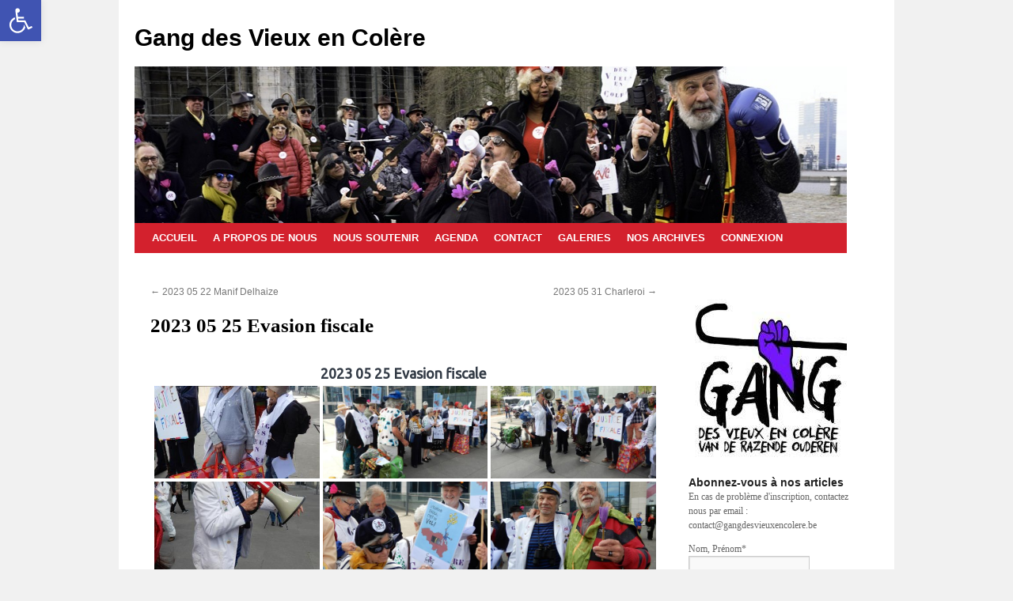

--- FILE ---
content_type: text/html; charset=UTF-8
request_url: https://gangdesvieuxencolere.be/bwg_gallery/2023-05-25-evasion-fiscale/
body_size: 24481
content:
<!DOCTYPE html>
<html lang="fr-FR">
<head>
<meta charset="UTF-8" />
<title>
2023 05 25 Evasion fiscale | Gang des Vieux en Colère	</title>
<link rel="profile" href="https://gmpg.org/xfn/11" />
<link rel="stylesheet" type="text/css" media="all" href="https://gangdesvieuxencolere.be/wp-content/themes/twentyten/style.css?ver=20250415" />
<link rel="pingback" href="https://gangdesvieuxencolere.be/xmlrpc.php">
<meta name='robots' content='max-image-preview:large' />
<link rel='dns-prefetch' href='//static.addtoany.com' />
<link rel="alternate" type="application/rss+xml" title="Gang des Vieux en Colère &raquo; Flux" href="https://gangdesvieuxencolere.be/feed/" />
<link rel="alternate" type="application/rss+xml" title="Gang des Vieux en Colère &raquo; Flux des commentaires" href="https://gangdesvieuxencolere.be/comments/feed/" />
<link rel="alternate" title="oEmbed (JSON)" type="application/json+oembed" href="https://gangdesvieuxencolere.be/wp-json/oembed/1.0/embed?url=https%3A%2F%2Fgangdesvieuxencolere.be%2Fbwg_gallery%2F2023-05-25-evasion-fiscale%2F" />
<link rel="alternate" title="oEmbed (XML)" type="text/xml+oembed" href="https://gangdesvieuxencolere.be/wp-json/oembed/1.0/embed?url=https%3A%2F%2Fgangdesvieuxencolere.be%2Fbwg_gallery%2F2023-05-25-evasion-fiscale%2F&#038;format=xml" />
<style id='wp-img-auto-sizes-contain-inline-css' type='text/css'>
img:is([sizes=auto i],[sizes^="auto," i]){contain-intrinsic-size:3000px 1500px}
/*# sourceURL=wp-img-auto-sizes-contain-inline-css */
</style>
<link rel='stylesheet' id='sdm-styles-css' href='https://gangdesvieuxencolere.be/wp-content/plugins/simple-download-monitor/css/sdm_wp_styles.css' type='text/css' media='all' />
<style id='wp-emoji-styles-inline-css' type='text/css'>

	img.wp-smiley, img.emoji {
		display: inline !important;
		border: none !important;
		box-shadow: none !important;
		height: 1em !important;
		width: 1em !important;
		margin: 0 0.07em !important;
		vertical-align: -0.1em !important;
		background: none !important;
		padding: 0 !important;
	}
/*# sourceURL=wp-emoji-styles-inline-css */
</style>
<style id='wp-block-library-inline-css' type='text/css'>
:root{--wp-block-synced-color:#7a00df;--wp-block-synced-color--rgb:122,0,223;--wp-bound-block-color:var(--wp-block-synced-color);--wp-editor-canvas-background:#ddd;--wp-admin-theme-color:#007cba;--wp-admin-theme-color--rgb:0,124,186;--wp-admin-theme-color-darker-10:#006ba1;--wp-admin-theme-color-darker-10--rgb:0,107,160.5;--wp-admin-theme-color-darker-20:#005a87;--wp-admin-theme-color-darker-20--rgb:0,90,135;--wp-admin-border-width-focus:2px}@media (min-resolution:192dpi){:root{--wp-admin-border-width-focus:1.5px}}.wp-element-button{cursor:pointer}:root .has-very-light-gray-background-color{background-color:#eee}:root .has-very-dark-gray-background-color{background-color:#313131}:root .has-very-light-gray-color{color:#eee}:root .has-very-dark-gray-color{color:#313131}:root .has-vivid-green-cyan-to-vivid-cyan-blue-gradient-background{background:linear-gradient(135deg,#00d084,#0693e3)}:root .has-purple-crush-gradient-background{background:linear-gradient(135deg,#34e2e4,#4721fb 50%,#ab1dfe)}:root .has-hazy-dawn-gradient-background{background:linear-gradient(135deg,#faaca8,#dad0ec)}:root .has-subdued-olive-gradient-background{background:linear-gradient(135deg,#fafae1,#67a671)}:root .has-atomic-cream-gradient-background{background:linear-gradient(135deg,#fdd79a,#004a59)}:root .has-nightshade-gradient-background{background:linear-gradient(135deg,#330968,#31cdcf)}:root .has-midnight-gradient-background{background:linear-gradient(135deg,#020381,#2874fc)}:root{--wp--preset--font-size--normal:16px;--wp--preset--font-size--huge:42px}.has-regular-font-size{font-size:1em}.has-larger-font-size{font-size:2.625em}.has-normal-font-size{font-size:var(--wp--preset--font-size--normal)}.has-huge-font-size{font-size:var(--wp--preset--font-size--huge)}.has-text-align-center{text-align:center}.has-text-align-left{text-align:left}.has-text-align-right{text-align:right}.has-fit-text{white-space:nowrap!important}#end-resizable-editor-section{display:none}.aligncenter{clear:both}.items-justified-left{justify-content:flex-start}.items-justified-center{justify-content:center}.items-justified-right{justify-content:flex-end}.items-justified-space-between{justify-content:space-between}.screen-reader-text{border:0;clip-path:inset(50%);height:1px;margin:-1px;overflow:hidden;padding:0;position:absolute;width:1px;word-wrap:normal!important}.screen-reader-text:focus{background-color:#ddd;clip-path:none;color:#444;display:block;font-size:1em;height:auto;left:5px;line-height:normal;padding:15px 23px 14px;text-decoration:none;top:5px;width:auto;z-index:100000}html :where(.has-border-color){border-style:solid}html :where([style*=border-top-color]){border-top-style:solid}html :where([style*=border-right-color]){border-right-style:solid}html :where([style*=border-bottom-color]){border-bottom-style:solid}html :where([style*=border-left-color]){border-left-style:solid}html :where([style*=border-width]){border-style:solid}html :where([style*=border-top-width]){border-top-style:solid}html :where([style*=border-right-width]){border-right-style:solid}html :where([style*=border-bottom-width]){border-bottom-style:solid}html :where([style*=border-left-width]){border-left-style:solid}html :where(img[class*=wp-image-]){height:auto;max-width:100%}:where(figure){margin:0 0 1em}html :where(.is-position-sticky){--wp-admin--admin-bar--position-offset:var(--wp-admin--admin-bar--height,0px)}@media screen and (max-width:600px){html :where(.is-position-sticky){--wp-admin--admin-bar--position-offset:0px}}

/*# sourceURL=wp-block-library-inline-css */
</style><style id='wp-block-heading-inline-css' type='text/css'>
h1:where(.wp-block-heading).has-background,h2:where(.wp-block-heading).has-background,h3:where(.wp-block-heading).has-background,h4:where(.wp-block-heading).has-background,h5:where(.wp-block-heading).has-background,h6:where(.wp-block-heading).has-background{padding:1.25em 2.375em}h1.has-text-align-left[style*=writing-mode]:where([style*=vertical-lr]),h1.has-text-align-right[style*=writing-mode]:where([style*=vertical-rl]),h2.has-text-align-left[style*=writing-mode]:where([style*=vertical-lr]),h2.has-text-align-right[style*=writing-mode]:where([style*=vertical-rl]),h3.has-text-align-left[style*=writing-mode]:where([style*=vertical-lr]),h3.has-text-align-right[style*=writing-mode]:where([style*=vertical-rl]),h4.has-text-align-left[style*=writing-mode]:where([style*=vertical-lr]),h4.has-text-align-right[style*=writing-mode]:where([style*=vertical-rl]),h5.has-text-align-left[style*=writing-mode]:where([style*=vertical-lr]),h5.has-text-align-right[style*=writing-mode]:where([style*=vertical-rl]),h6.has-text-align-left[style*=writing-mode]:where([style*=vertical-lr]),h6.has-text-align-right[style*=writing-mode]:where([style*=vertical-rl]){rotate:180deg}
/*# sourceURL=https://gangdesvieuxencolere.be/wp-includes/blocks/heading/style.min.css */
</style>
<style id='wp-block-image-inline-css' type='text/css'>
.wp-block-image>a,.wp-block-image>figure>a{display:inline-block}.wp-block-image img{box-sizing:border-box;height:auto;max-width:100%;vertical-align:bottom}@media not (prefers-reduced-motion){.wp-block-image img.hide{visibility:hidden}.wp-block-image img.show{animation:show-content-image .4s}}.wp-block-image[style*=border-radius] img,.wp-block-image[style*=border-radius]>a{border-radius:inherit}.wp-block-image.has-custom-border img{box-sizing:border-box}.wp-block-image.aligncenter{text-align:center}.wp-block-image.alignfull>a,.wp-block-image.alignwide>a{width:100%}.wp-block-image.alignfull img,.wp-block-image.alignwide img{height:auto;width:100%}.wp-block-image .aligncenter,.wp-block-image .alignleft,.wp-block-image .alignright,.wp-block-image.aligncenter,.wp-block-image.alignleft,.wp-block-image.alignright{display:table}.wp-block-image .aligncenter>figcaption,.wp-block-image .alignleft>figcaption,.wp-block-image .alignright>figcaption,.wp-block-image.aligncenter>figcaption,.wp-block-image.alignleft>figcaption,.wp-block-image.alignright>figcaption{caption-side:bottom;display:table-caption}.wp-block-image .alignleft{float:left;margin:.5em 1em .5em 0}.wp-block-image .alignright{float:right;margin:.5em 0 .5em 1em}.wp-block-image .aligncenter{margin-left:auto;margin-right:auto}.wp-block-image :where(figcaption){margin-bottom:1em;margin-top:.5em}.wp-block-image.is-style-circle-mask img{border-radius:9999px}@supports ((-webkit-mask-image:none) or (mask-image:none)) or (-webkit-mask-image:none){.wp-block-image.is-style-circle-mask img{border-radius:0;-webkit-mask-image:url('data:image/svg+xml;utf8,<svg viewBox="0 0 100 100" xmlns="http://www.w3.org/2000/svg"><circle cx="50" cy="50" r="50"/></svg>');mask-image:url('data:image/svg+xml;utf8,<svg viewBox="0 0 100 100" xmlns="http://www.w3.org/2000/svg"><circle cx="50" cy="50" r="50"/></svg>');mask-mode:alpha;-webkit-mask-position:center;mask-position:center;-webkit-mask-repeat:no-repeat;mask-repeat:no-repeat;-webkit-mask-size:contain;mask-size:contain}}:root :where(.wp-block-image.is-style-rounded img,.wp-block-image .is-style-rounded img){border-radius:9999px}.wp-block-image figure{margin:0}.wp-lightbox-container{display:flex;flex-direction:column;position:relative}.wp-lightbox-container img{cursor:zoom-in}.wp-lightbox-container img:hover+button{opacity:1}.wp-lightbox-container button{align-items:center;backdrop-filter:blur(16px) saturate(180%);background-color:#5a5a5a40;border:none;border-radius:4px;cursor:zoom-in;display:flex;height:20px;justify-content:center;opacity:0;padding:0;position:absolute;right:16px;text-align:center;top:16px;width:20px;z-index:100}@media not (prefers-reduced-motion){.wp-lightbox-container button{transition:opacity .2s ease}}.wp-lightbox-container button:focus-visible{outline:3px auto #5a5a5a40;outline:3px auto -webkit-focus-ring-color;outline-offset:3px}.wp-lightbox-container button:hover{cursor:pointer;opacity:1}.wp-lightbox-container button:focus{opacity:1}.wp-lightbox-container button:focus,.wp-lightbox-container button:hover,.wp-lightbox-container button:not(:hover):not(:active):not(.has-background){background-color:#5a5a5a40;border:none}.wp-lightbox-overlay{box-sizing:border-box;cursor:zoom-out;height:100vh;left:0;overflow:hidden;position:fixed;top:0;visibility:hidden;width:100%;z-index:100000}.wp-lightbox-overlay .close-button{align-items:center;cursor:pointer;display:flex;justify-content:center;min-height:40px;min-width:40px;padding:0;position:absolute;right:calc(env(safe-area-inset-right) + 16px);top:calc(env(safe-area-inset-top) + 16px);z-index:5000000}.wp-lightbox-overlay .close-button:focus,.wp-lightbox-overlay .close-button:hover,.wp-lightbox-overlay .close-button:not(:hover):not(:active):not(.has-background){background:none;border:none}.wp-lightbox-overlay .lightbox-image-container{height:var(--wp--lightbox-container-height);left:50%;overflow:hidden;position:absolute;top:50%;transform:translate(-50%,-50%);transform-origin:top left;width:var(--wp--lightbox-container-width);z-index:9999999999}.wp-lightbox-overlay .wp-block-image{align-items:center;box-sizing:border-box;display:flex;height:100%;justify-content:center;margin:0;position:relative;transform-origin:0 0;width:100%;z-index:3000000}.wp-lightbox-overlay .wp-block-image img{height:var(--wp--lightbox-image-height);min-height:var(--wp--lightbox-image-height);min-width:var(--wp--lightbox-image-width);width:var(--wp--lightbox-image-width)}.wp-lightbox-overlay .wp-block-image figcaption{display:none}.wp-lightbox-overlay button{background:none;border:none}.wp-lightbox-overlay .scrim{background-color:#fff;height:100%;opacity:.9;position:absolute;width:100%;z-index:2000000}.wp-lightbox-overlay.active{visibility:visible}@media not (prefers-reduced-motion){.wp-lightbox-overlay.active{animation:turn-on-visibility .25s both}.wp-lightbox-overlay.active img{animation:turn-on-visibility .35s both}.wp-lightbox-overlay.show-closing-animation:not(.active){animation:turn-off-visibility .35s both}.wp-lightbox-overlay.show-closing-animation:not(.active) img{animation:turn-off-visibility .25s both}.wp-lightbox-overlay.zoom.active{animation:none;opacity:1;visibility:visible}.wp-lightbox-overlay.zoom.active .lightbox-image-container{animation:lightbox-zoom-in .4s}.wp-lightbox-overlay.zoom.active .lightbox-image-container img{animation:none}.wp-lightbox-overlay.zoom.active .scrim{animation:turn-on-visibility .4s forwards}.wp-lightbox-overlay.zoom.show-closing-animation:not(.active){animation:none}.wp-lightbox-overlay.zoom.show-closing-animation:not(.active) .lightbox-image-container{animation:lightbox-zoom-out .4s}.wp-lightbox-overlay.zoom.show-closing-animation:not(.active) .lightbox-image-container img{animation:none}.wp-lightbox-overlay.zoom.show-closing-animation:not(.active) .scrim{animation:turn-off-visibility .4s forwards}}@keyframes show-content-image{0%{visibility:hidden}99%{visibility:hidden}to{visibility:visible}}@keyframes turn-on-visibility{0%{opacity:0}to{opacity:1}}@keyframes turn-off-visibility{0%{opacity:1;visibility:visible}99%{opacity:0;visibility:visible}to{opacity:0;visibility:hidden}}@keyframes lightbox-zoom-in{0%{transform:translate(calc((-100vw + var(--wp--lightbox-scrollbar-width))/2 + var(--wp--lightbox-initial-left-position)),calc(-50vh + var(--wp--lightbox-initial-top-position))) scale(var(--wp--lightbox-scale))}to{transform:translate(-50%,-50%) scale(1)}}@keyframes lightbox-zoom-out{0%{transform:translate(-50%,-50%) scale(1);visibility:visible}99%{visibility:visible}to{transform:translate(calc((-100vw + var(--wp--lightbox-scrollbar-width))/2 + var(--wp--lightbox-initial-left-position)),calc(-50vh + var(--wp--lightbox-initial-top-position))) scale(var(--wp--lightbox-scale));visibility:hidden}}
/*# sourceURL=https://gangdesvieuxencolere.be/wp-includes/blocks/image/style.min.css */
</style>
<style id='wp-block-image-theme-inline-css' type='text/css'>
:root :where(.wp-block-image figcaption){color:#555;font-size:13px;text-align:center}.is-dark-theme :root :where(.wp-block-image figcaption){color:#ffffffa6}.wp-block-image{margin:0 0 1em}
/*# sourceURL=https://gangdesvieuxencolere.be/wp-includes/blocks/image/theme.min.css */
</style>
<style id='wp-block-list-inline-css' type='text/css'>
ol,ul{box-sizing:border-box}:root :where(.wp-block-list.has-background){padding:1.25em 2.375em}
/*# sourceURL=https://gangdesvieuxencolere.be/wp-includes/blocks/list/style.min.css */
</style>
<style id='wp-block-search-inline-css' type='text/css'>
.wp-block-search__button{margin-left:10px;word-break:normal}.wp-block-search__button.has-icon{line-height:0}.wp-block-search__button svg{height:1.25em;min-height:24px;min-width:24px;width:1.25em;fill:currentColor;vertical-align:text-bottom}:where(.wp-block-search__button){border:1px solid #ccc;padding:6px 10px}.wp-block-search__inside-wrapper{display:flex;flex:auto;flex-wrap:nowrap;max-width:100%}.wp-block-search__label{width:100%}.wp-block-search.wp-block-search__button-only .wp-block-search__button{box-sizing:border-box;display:flex;flex-shrink:0;justify-content:center;margin-left:0;max-width:100%}.wp-block-search.wp-block-search__button-only .wp-block-search__inside-wrapper{min-width:0!important;transition-property:width}.wp-block-search.wp-block-search__button-only .wp-block-search__input{flex-basis:100%;transition-duration:.3s}.wp-block-search.wp-block-search__button-only.wp-block-search__searchfield-hidden,.wp-block-search.wp-block-search__button-only.wp-block-search__searchfield-hidden .wp-block-search__inside-wrapper{overflow:hidden}.wp-block-search.wp-block-search__button-only.wp-block-search__searchfield-hidden .wp-block-search__input{border-left-width:0!important;border-right-width:0!important;flex-basis:0;flex-grow:0;margin:0;min-width:0!important;padding-left:0!important;padding-right:0!important;width:0!important}:where(.wp-block-search__input){appearance:none;border:1px solid #949494;flex-grow:1;font-family:inherit;font-size:inherit;font-style:inherit;font-weight:inherit;letter-spacing:inherit;line-height:inherit;margin-left:0;margin-right:0;min-width:3rem;padding:8px;text-decoration:unset!important;text-transform:inherit}:where(.wp-block-search__button-inside .wp-block-search__inside-wrapper){background-color:#fff;border:1px solid #949494;box-sizing:border-box;padding:4px}:where(.wp-block-search__button-inside .wp-block-search__inside-wrapper) .wp-block-search__input{border:none;border-radius:0;padding:0 4px}:where(.wp-block-search__button-inside .wp-block-search__inside-wrapper) .wp-block-search__input:focus{outline:none}:where(.wp-block-search__button-inside .wp-block-search__inside-wrapper) :where(.wp-block-search__button){padding:4px 8px}.wp-block-search.aligncenter .wp-block-search__inside-wrapper{margin:auto}.wp-block[data-align=right] .wp-block-search.wp-block-search__button-only .wp-block-search__inside-wrapper{float:right}
/*# sourceURL=https://gangdesvieuxencolere.be/wp-includes/blocks/search/style.min.css */
</style>
<style id='wp-block-search-theme-inline-css' type='text/css'>
.wp-block-search .wp-block-search__label{font-weight:700}.wp-block-search__button{border:1px solid #ccc;padding:.375em .625em}
/*# sourceURL=https://gangdesvieuxencolere.be/wp-includes/blocks/search/theme.min.css */
</style>
<style id='wp-block-embed-inline-css' type='text/css'>
.wp-block-embed.alignleft,.wp-block-embed.alignright,.wp-block[data-align=left]>[data-type="core/embed"],.wp-block[data-align=right]>[data-type="core/embed"]{max-width:360px;width:100%}.wp-block-embed.alignleft .wp-block-embed__wrapper,.wp-block-embed.alignright .wp-block-embed__wrapper,.wp-block[data-align=left]>[data-type="core/embed"] .wp-block-embed__wrapper,.wp-block[data-align=right]>[data-type="core/embed"] .wp-block-embed__wrapper{min-width:280px}.wp-block-cover .wp-block-embed{min-height:240px;min-width:320px}.wp-block-embed{overflow-wrap:break-word}.wp-block-embed :where(figcaption){margin-bottom:1em;margin-top:.5em}.wp-block-embed iframe{max-width:100%}.wp-block-embed__wrapper{position:relative}.wp-embed-responsive .wp-has-aspect-ratio .wp-block-embed__wrapper:before{content:"";display:block;padding-top:50%}.wp-embed-responsive .wp-has-aspect-ratio iframe{bottom:0;height:100%;left:0;position:absolute;right:0;top:0;width:100%}.wp-embed-responsive .wp-embed-aspect-21-9 .wp-block-embed__wrapper:before{padding-top:42.85%}.wp-embed-responsive .wp-embed-aspect-18-9 .wp-block-embed__wrapper:before{padding-top:50%}.wp-embed-responsive .wp-embed-aspect-16-9 .wp-block-embed__wrapper:before{padding-top:56.25%}.wp-embed-responsive .wp-embed-aspect-4-3 .wp-block-embed__wrapper:before{padding-top:75%}.wp-embed-responsive .wp-embed-aspect-1-1 .wp-block-embed__wrapper:before{padding-top:100%}.wp-embed-responsive .wp-embed-aspect-9-16 .wp-block-embed__wrapper:before{padding-top:177.77%}.wp-embed-responsive .wp-embed-aspect-1-2 .wp-block-embed__wrapper:before{padding-top:200%}
/*# sourceURL=https://gangdesvieuxencolere.be/wp-includes/blocks/embed/style.min.css */
</style>
<style id='wp-block-embed-theme-inline-css' type='text/css'>
.wp-block-embed :where(figcaption){color:#555;font-size:13px;text-align:center}.is-dark-theme .wp-block-embed :where(figcaption){color:#ffffffa6}.wp-block-embed{margin:0 0 1em}
/*# sourceURL=https://gangdesvieuxencolere.be/wp-includes/blocks/embed/theme.min.css */
</style>
<style id='wp-block-paragraph-inline-css' type='text/css'>
.is-small-text{font-size:.875em}.is-regular-text{font-size:1em}.is-large-text{font-size:2.25em}.is-larger-text{font-size:3em}.has-drop-cap:not(:focus):first-letter{float:left;font-size:8.4em;font-style:normal;font-weight:100;line-height:.68;margin:.05em .1em 0 0;text-transform:uppercase}body.rtl .has-drop-cap:not(:focus):first-letter{float:none;margin-left:.1em}p.has-drop-cap.has-background{overflow:hidden}:root :where(p.has-background){padding:1.25em 2.375em}:where(p.has-text-color:not(.has-link-color)) a{color:inherit}p.has-text-align-left[style*="writing-mode:vertical-lr"],p.has-text-align-right[style*="writing-mode:vertical-rl"]{rotate:180deg}
/*# sourceURL=https://gangdesvieuxencolere.be/wp-includes/blocks/paragraph/style.min.css */
</style>
<style id='global-styles-inline-css' type='text/css'>
:root{--wp--preset--aspect-ratio--square: 1;--wp--preset--aspect-ratio--4-3: 4/3;--wp--preset--aspect-ratio--3-4: 3/4;--wp--preset--aspect-ratio--3-2: 3/2;--wp--preset--aspect-ratio--2-3: 2/3;--wp--preset--aspect-ratio--16-9: 16/9;--wp--preset--aspect-ratio--9-16: 9/16;--wp--preset--color--black: #000;--wp--preset--color--cyan-bluish-gray: #abb8c3;--wp--preset--color--white: #fff;--wp--preset--color--pale-pink: #f78da7;--wp--preset--color--vivid-red: #cf2e2e;--wp--preset--color--luminous-vivid-orange: #ff6900;--wp--preset--color--luminous-vivid-amber: #fcb900;--wp--preset--color--light-green-cyan: #7bdcb5;--wp--preset--color--vivid-green-cyan: #00d084;--wp--preset--color--pale-cyan-blue: #8ed1fc;--wp--preset--color--vivid-cyan-blue: #0693e3;--wp--preset--color--vivid-purple: #9b51e0;--wp--preset--color--blue: #0066cc;--wp--preset--color--medium-gray: #666;--wp--preset--color--light-gray: #f1f1f1;--wp--preset--gradient--vivid-cyan-blue-to-vivid-purple: linear-gradient(135deg,rgb(6,147,227) 0%,rgb(155,81,224) 100%);--wp--preset--gradient--light-green-cyan-to-vivid-green-cyan: linear-gradient(135deg,rgb(122,220,180) 0%,rgb(0,208,130) 100%);--wp--preset--gradient--luminous-vivid-amber-to-luminous-vivid-orange: linear-gradient(135deg,rgb(252,185,0) 0%,rgb(255,105,0) 100%);--wp--preset--gradient--luminous-vivid-orange-to-vivid-red: linear-gradient(135deg,rgb(255,105,0) 0%,rgb(207,46,46) 100%);--wp--preset--gradient--very-light-gray-to-cyan-bluish-gray: linear-gradient(135deg,rgb(238,238,238) 0%,rgb(169,184,195) 100%);--wp--preset--gradient--cool-to-warm-spectrum: linear-gradient(135deg,rgb(74,234,220) 0%,rgb(151,120,209) 20%,rgb(207,42,186) 40%,rgb(238,44,130) 60%,rgb(251,105,98) 80%,rgb(254,248,76) 100%);--wp--preset--gradient--blush-light-purple: linear-gradient(135deg,rgb(255,206,236) 0%,rgb(152,150,240) 100%);--wp--preset--gradient--blush-bordeaux: linear-gradient(135deg,rgb(254,205,165) 0%,rgb(254,45,45) 50%,rgb(107,0,62) 100%);--wp--preset--gradient--luminous-dusk: linear-gradient(135deg,rgb(255,203,112) 0%,rgb(199,81,192) 50%,rgb(65,88,208) 100%);--wp--preset--gradient--pale-ocean: linear-gradient(135deg,rgb(255,245,203) 0%,rgb(182,227,212) 50%,rgb(51,167,181) 100%);--wp--preset--gradient--electric-grass: linear-gradient(135deg,rgb(202,248,128) 0%,rgb(113,206,126) 100%);--wp--preset--gradient--midnight: linear-gradient(135deg,rgb(2,3,129) 0%,rgb(40,116,252) 100%);--wp--preset--font-size--small: 13px;--wp--preset--font-size--medium: 20px;--wp--preset--font-size--large: 36px;--wp--preset--font-size--x-large: 42px;--wp--preset--spacing--20: 0.44rem;--wp--preset--spacing--30: 0.67rem;--wp--preset--spacing--40: 1rem;--wp--preset--spacing--50: 1.5rem;--wp--preset--spacing--60: 2.25rem;--wp--preset--spacing--70: 3.38rem;--wp--preset--spacing--80: 5.06rem;--wp--preset--shadow--natural: 6px 6px 9px rgba(0, 0, 0, 0.2);--wp--preset--shadow--deep: 12px 12px 50px rgba(0, 0, 0, 0.4);--wp--preset--shadow--sharp: 6px 6px 0px rgba(0, 0, 0, 0.2);--wp--preset--shadow--outlined: 6px 6px 0px -3px rgb(255, 255, 255), 6px 6px rgb(0, 0, 0);--wp--preset--shadow--crisp: 6px 6px 0px rgb(0, 0, 0);}:where(.is-layout-flex){gap: 0.5em;}:where(.is-layout-grid){gap: 0.5em;}body .is-layout-flex{display: flex;}.is-layout-flex{flex-wrap: wrap;align-items: center;}.is-layout-flex > :is(*, div){margin: 0;}body .is-layout-grid{display: grid;}.is-layout-grid > :is(*, div){margin: 0;}:where(.wp-block-columns.is-layout-flex){gap: 2em;}:where(.wp-block-columns.is-layout-grid){gap: 2em;}:where(.wp-block-post-template.is-layout-flex){gap: 1.25em;}:where(.wp-block-post-template.is-layout-grid){gap: 1.25em;}.has-black-color{color: var(--wp--preset--color--black) !important;}.has-cyan-bluish-gray-color{color: var(--wp--preset--color--cyan-bluish-gray) !important;}.has-white-color{color: var(--wp--preset--color--white) !important;}.has-pale-pink-color{color: var(--wp--preset--color--pale-pink) !important;}.has-vivid-red-color{color: var(--wp--preset--color--vivid-red) !important;}.has-luminous-vivid-orange-color{color: var(--wp--preset--color--luminous-vivid-orange) !important;}.has-luminous-vivid-amber-color{color: var(--wp--preset--color--luminous-vivid-amber) !important;}.has-light-green-cyan-color{color: var(--wp--preset--color--light-green-cyan) !important;}.has-vivid-green-cyan-color{color: var(--wp--preset--color--vivid-green-cyan) !important;}.has-pale-cyan-blue-color{color: var(--wp--preset--color--pale-cyan-blue) !important;}.has-vivid-cyan-blue-color{color: var(--wp--preset--color--vivid-cyan-blue) !important;}.has-vivid-purple-color{color: var(--wp--preset--color--vivid-purple) !important;}.has-black-background-color{background-color: var(--wp--preset--color--black) !important;}.has-cyan-bluish-gray-background-color{background-color: var(--wp--preset--color--cyan-bluish-gray) !important;}.has-white-background-color{background-color: var(--wp--preset--color--white) !important;}.has-pale-pink-background-color{background-color: var(--wp--preset--color--pale-pink) !important;}.has-vivid-red-background-color{background-color: var(--wp--preset--color--vivid-red) !important;}.has-luminous-vivid-orange-background-color{background-color: var(--wp--preset--color--luminous-vivid-orange) !important;}.has-luminous-vivid-amber-background-color{background-color: var(--wp--preset--color--luminous-vivid-amber) !important;}.has-light-green-cyan-background-color{background-color: var(--wp--preset--color--light-green-cyan) !important;}.has-vivid-green-cyan-background-color{background-color: var(--wp--preset--color--vivid-green-cyan) !important;}.has-pale-cyan-blue-background-color{background-color: var(--wp--preset--color--pale-cyan-blue) !important;}.has-vivid-cyan-blue-background-color{background-color: var(--wp--preset--color--vivid-cyan-blue) !important;}.has-vivid-purple-background-color{background-color: var(--wp--preset--color--vivid-purple) !important;}.has-black-border-color{border-color: var(--wp--preset--color--black) !important;}.has-cyan-bluish-gray-border-color{border-color: var(--wp--preset--color--cyan-bluish-gray) !important;}.has-white-border-color{border-color: var(--wp--preset--color--white) !important;}.has-pale-pink-border-color{border-color: var(--wp--preset--color--pale-pink) !important;}.has-vivid-red-border-color{border-color: var(--wp--preset--color--vivid-red) !important;}.has-luminous-vivid-orange-border-color{border-color: var(--wp--preset--color--luminous-vivid-orange) !important;}.has-luminous-vivid-amber-border-color{border-color: var(--wp--preset--color--luminous-vivid-amber) !important;}.has-light-green-cyan-border-color{border-color: var(--wp--preset--color--light-green-cyan) !important;}.has-vivid-green-cyan-border-color{border-color: var(--wp--preset--color--vivid-green-cyan) !important;}.has-pale-cyan-blue-border-color{border-color: var(--wp--preset--color--pale-cyan-blue) !important;}.has-vivid-cyan-blue-border-color{border-color: var(--wp--preset--color--vivid-cyan-blue) !important;}.has-vivid-purple-border-color{border-color: var(--wp--preset--color--vivid-purple) !important;}.has-vivid-cyan-blue-to-vivid-purple-gradient-background{background: var(--wp--preset--gradient--vivid-cyan-blue-to-vivid-purple) !important;}.has-light-green-cyan-to-vivid-green-cyan-gradient-background{background: var(--wp--preset--gradient--light-green-cyan-to-vivid-green-cyan) !important;}.has-luminous-vivid-amber-to-luminous-vivid-orange-gradient-background{background: var(--wp--preset--gradient--luminous-vivid-amber-to-luminous-vivid-orange) !important;}.has-luminous-vivid-orange-to-vivid-red-gradient-background{background: var(--wp--preset--gradient--luminous-vivid-orange-to-vivid-red) !important;}.has-very-light-gray-to-cyan-bluish-gray-gradient-background{background: var(--wp--preset--gradient--very-light-gray-to-cyan-bluish-gray) !important;}.has-cool-to-warm-spectrum-gradient-background{background: var(--wp--preset--gradient--cool-to-warm-spectrum) !important;}.has-blush-light-purple-gradient-background{background: var(--wp--preset--gradient--blush-light-purple) !important;}.has-blush-bordeaux-gradient-background{background: var(--wp--preset--gradient--blush-bordeaux) !important;}.has-luminous-dusk-gradient-background{background: var(--wp--preset--gradient--luminous-dusk) !important;}.has-pale-ocean-gradient-background{background: var(--wp--preset--gradient--pale-ocean) !important;}.has-electric-grass-gradient-background{background: var(--wp--preset--gradient--electric-grass) !important;}.has-midnight-gradient-background{background: var(--wp--preset--gradient--midnight) !important;}.has-small-font-size{font-size: var(--wp--preset--font-size--small) !important;}.has-medium-font-size{font-size: var(--wp--preset--font-size--medium) !important;}.has-large-font-size{font-size: var(--wp--preset--font-size--large) !important;}.has-x-large-font-size{font-size: var(--wp--preset--font-size--x-large) !important;}
/*# sourceURL=global-styles-inline-css */
</style>
<style id='core-block-supports-inline-css' type='text/css'>
.wp-elements-1e484ba561be9eba27cc1b53f647765b a:where(:not(.wp-element-button)){color:var(--wp--preset--color--white);}
/*# sourceURL=core-block-supports-inline-css */
</style>

<style id='classic-theme-styles-inline-css' type='text/css'>
/*! This file is auto-generated */
.wp-block-button__link{color:#fff;background-color:#32373c;border-radius:9999px;box-shadow:none;text-decoration:none;padding:calc(.667em + 2px) calc(1.333em + 2px);font-size:1.125em}.wp-block-file__button{background:#32373c;color:#fff;text-decoration:none}
/*# sourceURL=/wp-includes/css/classic-themes.min.css */
</style>
<link rel='stylesheet' id='altcha-widget-styles-css' href='https://gangdesvieuxencolere.be/wp-content/plugins/altcha-wordpress-next-2.2.0/public/altcha.css' type='text/css' media='all' />
<link rel='stylesheet' id='email-subscribers-css' href='https://gangdesvieuxencolere.be/wp-content/plugins/email-subscribers/lite/public/css/email-subscribers-public.css' type='text/css' media='all' />
<link rel='stylesheet' id='bwg_fonts-css' href='https://gangdesvieuxencolere.be/wp-content/plugins/photo-gallery/css/bwg-fonts/fonts.css' type='text/css' media='all' />
<link rel='stylesheet' id='sumoselect-css' href='https://gangdesvieuxencolere.be/wp-content/plugins/photo-gallery/css/sumoselect.min.css' type='text/css' media='all' />
<link rel='stylesheet' id='mCustomScrollbar-css' href='https://gangdesvieuxencolere.be/wp-content/plugins/photo-gallery/css/jquery.mCustomScrollbar.min.css' type='text/css' media='all' />
<link rel='stylesheet' id='bwg_googlefonts-css' href='https://fonts.googleapis.com/css?family=Ubuntu&#038;subset=greek%2Clatin%2Cgreek-ext%2Cvietnamese%2Ccyrillic-ext%2Clatin-ext%2Ccyrillic' type='text/css' media='all' />
<link rel='stylesheet' id='bwg_frontend-css' href='https://gangdesvieuxencolere.be/wp-content/plugins/photo-gallery/css/styles.min.css' type='text/css' media='all' />
<link rel='stylesheet' id='pojo-a11y-css' href='https://gangdesvieuxencolere.be/wp-content/plugins/pojo-accessibility/modules/legacy/assets/css/style.min.css' type='text/css' media='all' />
<link rel='stylesheet' id='wppopups-base-css' href='https://gangdesvieuxencolere.be/wp-content/plugins/wp-popups-lite/src/assets/css/wppopups-base.css' type='text/css' media='all' />
<link rel='stylesheet' id='twentyten-block-style-css' href='https://gangdesvieuxencolere.be/wp-content/themes/twentyten/blocks.css' type='text/css' media='all' />
<link rel='stylesheet' id='addtoany-css' href='https://gangdesvieuxencolere.be/wp-content/plugins/add-to-any/addtoany.min.css' type='text/css' media='all' />
<link rel='stylesheet' id='dashicons-css' href='https://gangdesvieuxencolere.be/wp-includes/css/dashicons.min.css' type='text/css' media='all' />
<link rel='stylesheet' id='my-calendar-lists-css' href='https://gangdesvieuxencolere.be/wp-content/plugins/my-calendar/css/list-presets.css' type='text/css' media='all' />
<link rel='stylesheet' id='my-calendar-reset-css' href='https://gangdesvieuxencolere.be/wp-content/plugins/my-calendar/css/reset.css' type='text/css' media='all' />
<style id='my-calendar-reset-inline-css' type='text/css'>

/* Styles by My Calendar - Joe Dolson https://www.joedolson.com/ */

.my-calendar-modal .event-title svg { background-color: #243f82; padding: 3px; }
.mc-main .mc_general .event-title, .mc-main .mc_general .event-title a { background: #243f82 !important; color: #ffffff !important; }
.mc-main .mc_general .event-title button { background: #243f82 !important; color: #ffffff !important; }
.mc-main .mc_general .event-title a:hover, .mc-main .mc_general .event-title a:focus { background: #000c4f !important;}
.mc-main .mc_general .event-title button:hover, .mc-main .mc_general .event-title button:focus { background: #000c4f !important;}
.mc-main, .mc-event, .my-calendar-modal, .my-calendar-modal-overlay, .mc-event-list {--close-button: #b32d2e; --search-highlight-bg: #f5e6ab; --navbar-background: transparent; --nav-button-bg: #fff; --nav-button-color: #313233; --nav-button-border: #313233; --nav-input-border: #313233; --nav-input-background: #fff; --nav-input-color: #313233; --grid-cell-border: #0000001f; --grid-header-border: #313233; --grid-header-color: #313233; --grid-weekend-color: #313233; --grid-header-bg: transparent; --grid-weekend-bg: transparent; --grid-cell-background: transparent; --current-day-border: #313233; --current-day-color: #313233; --current-day-bg: transparent; --date-has-events-bg: #313233; --date-has-events-color: #f6f7f7; --primary-dark: #313233; --primary-light: #f6f7f7; --secondary-light: #fff; --secondary-dark: #000; --highlight-dark: #646970; --highlight-light: #f0f0f1; --calendar-heading: clamp( 1.125rem, 24px, 2.5rem ); --event-title: clamp( 1.25rem, 24px, 2.5rem ); --grid-date: 16px; --grid-date-heading: clamp( .75rem, 16px, 1.5rem ); --modal-title: 1.5rem; --navigation-controls: clamp( .75rem, 16px, 1.5rem ); --card-heading: 1.125rem; --list-date: 1.25rem; --author-card: clamp( .75rem, 14px, 1.5rem); --single-event-title: clamp( 1.25rem, 24px, 2.5rem ); --mini-time-text: clamp( .75rem, 14px 1.25rem ); --list-event-date: 1.25rem; --list-event-title: 1.2rem; --grid-max-width: 1260px; --list-preset-border-color: #000000; --list-preset-stripe-background: rgba( 0,0,0,.04 ); --list-preset-date-badge-background: #000; --list-preset-date-badge-color: #fff; --list-preset-background: transparent; --category-mc_general: #243f82; }
/*# sourceURL=my-calendar-reset-inline-css */
</style>
<link rel='stylesheet' id='chld_thm_cfg_child-css' href='https://gangdesvieuxencolere.be/wp-content/themes/twentyten-child/style.css' type='text/css' media='all' />
<script type="text/javascript" src="https://gangdesvieuxencolere.be/wp-includes/js/jquery/jquery.min.js" id="jquery-core-js"></script>
<script type="text/javascript" src="https://gangdesvieuxencolere.be/wp-includes/js/jquery/jquery-migrate.min.js" id="jquery-migrate-js"></script>
<script type="text/javascript" id="addtoany-core-js-before">
/* <![CDATA[ */
window.a2a_config=window.a2a_config||{};a2a_config.callbacks=[];a2a_config.overlays=[];a2a_config.templates={};a2a_localize = {
	Share: "Partager",
	Save: "Enregistrer",
	Subscribe: "S'abonner",
	Email: "E-mail",
	Bookmark: "Marque-page",
	ShowAll: "Montrer tout",
	ShowLess: "Montrer moins",
	FindServices: "Trouver des service(s)",
	FindAnyServiceToAddTo: "Trouver instantan&eacute;ment des services &agrave; ajouter &agrave;",
	PoweredBy: "Propuls&eacute; par",
	ShareViaEmail: "Partager par e-mail",
	SubscribeViaEmail: "S’abonner par e-mail",
	BookmarkInYourBrowser: "Ajouter un signet dans votre navigateur",
	BookmarkInstructions: "Appuyez sur Ctrl+D ou \u2318+D pour mettre cette page en signet",
	AddToYourFavorites: "Ajouter &agrave; vos favoris",
	SendFromWebOrProgram: "Envoyer depuis n’importe quelle adresse e-mail ou logiciel e-mail",
	EmailProgram: "Programme d’e-mail",
	More: "Plus&#8230;",
	ThanksForSharing: "Merci de partager !",
	ThanksForFollowing: "Merci de nous suivre !"
};


//# sourceURL=addtoany-core-js-before
/* ]]> */
</script>
<script type="text/javascript" defer src="https://static.addtoany.com/menu/page.js" id="addtoany-core-js"></script>
<script type="text/javascript" defer src="https://gangdesvieuxencolere.be/wp-content/plugins/add-to-any/addtoany.min.js" id="addtoany-jquery-js"></script>
<script type="text/javascript" id="3d-flip-book-client-locale-loader-js-extra">
/* <![CDATA[ */
var FB3D_CLIENT_LOCALE = {"ajaxurl":"https://gangdesvieuxencolere.be/wp-admin/admin-ajax.php","dictionary":{"Table of contents":"Table of contents","Close":"Close","Bookmarks":"Bookmarks","Thumbnails":"Thumbnails","Search":"Search","Share":"Share","Facebook":"Facebook","Twitter":"Twitter","Email":"Email","Play":"Play","Previous page":"Previous page","Next page":"Next page","Zoom in":"Zoom in","Zoom out":"Zoom out","Fit view":"Fit view","Auto play":"Auto play","Full screen":"Full screen","More":"More","Smart pan":"Smart pan","Single page":"Single page","Sounds":"Sounds","Stats":"Stats","Print":"Print","Download":"Download","Goto first page":"Goto first page","Goto last page":"Goto last page"},"images":"https://gangdesvieuxencolere.be/wp-content/plugins/interactive-3d-flipbook-powered-physics-engine/assets/images/","jsData":{"urls":[],"posts":{"ids_mis":[],"ids":[]},"pages":[],"firstPages":[],"bookCtrlProps":[],"bookTemplates":[]},"key":"3d-flip-book","pdfJS":{"pdfJsLib":"https://gangdesvieuxencolere.be/wp-content/plugins/interactive-3d-flipbook-powered-physics-engine/assets/js/pdf.min.js?ver=4.3.136","pdfJsWorker":"https://gangdesvieuxencolere.be/wp-content/plugins/interactive-3d-flipbook-powered-physics-engine/assets/js/pdf.worker.js?ver=4.3.136","stablePdfJsLib":"https://gangdesvieuxencolere.be/wp-content/plugins/interactive-3d-flipbook-powered-physics-engine/assets/js/stable/pdf.min.js?ver=2.5.207","stablePdfJsWorker":"https://gangdesvieuxencolere.be/wp-content/plugins/interactive-3d-flipbook-powered-physics-engine/assets/js/stable/pdf.worker.js?ver=2.5.207","pdfJsCMapUrl":"https://gangdesvieuxencolere.be/wp-content/plugins/interactive-3d-flipbook-powered-physics-engine/assets/cmaps/"},"cacheurl":"https://gangdesvieuxencolere.be/wp-content/uploads/3d-flip-book/cache/","pluginsurl":"https://gangdesvieuxencolere.be/wp-content/plugins/","pluginurl":"https://gangdesvieuxencolere.be/wp-content/plugins/interactive-3d-flipbook-powered-physics-engine/","thumbnailSize":{"width":"150","height":"150"},"version":"1.16.17"};
//# sourceURL=3d-flip-book-client-locale-loader-js-extra
/* ]]> */
</script>
<script type="text/javascript" src="https://gangdesvieuxencolere.be/wp-content/plugins/interactive-3d-flipbook-powered-physics-engine/assets/js/client-locale-loader.js" id="3d-flip-book-client-locale-loader-js" async="async" data-wp-strategy="async"></script>
<script type="text/javascript" src="https://gangdesvieuxencolere.be/wp-content/plugins/photo-gallery/js/jquery.sumoselect.min.js" id="sumoselect-js"></script>
<script type="text/javascript" src="https://gangdesvieuxencolere.be/wp-content/plugins/photo-gallery/js/tocca.min.js" id="bwg_mobile-js"></script>
<script type="text/javascript" src="https://gangdesvieuxencolere.be/wp-content/plugins/photo-gallery/js/jquery.mCustomScrollbar.concat.min.js" id="mCustomScrollbar-js"></script>
<script type="text/javascript" src="https://gangdesvieuxencolere.be/wp-content/plugins/photo-gallery/js/jquery.fullscreen.min.js" id="jquery-fullscreen-js"></script>
<script type="text/javascript" id="bwg_frontend-js-extra">
/* <![CDATA[ */
var bwg_objectsL10n = {"bwg_field_required":"field is required.","bwg_mail_validation":"This is not a valid email address.","bwg_search_result":"There are no images matching your search.","bwg_select_tag":"Select Tag","bwg_order_by":"Order By","bwg_search":"Search","bwg_show_ecommerce":"Show Ecommerce","bwg_hide_ecommerce":"Hide Ecommerce","bwg_show_comments":"Show Comments","bwg_hide_comments":"Hide Comments","bwg_restore":"Restore","bwg_maximize":"Maximize","bwg_fullscreen":"Fullscreen","bwg_exit_fullscreen":"Exit Fullscreen","bwg_search_tag":"SEARCH...","bwg_tag_no_match":"No tags found","bwg_all_tags_selected":"All tags selected","bwg_tags_selected":"tags selected","play":"Play","pause":"Pause","is_pro":"","bwg_play":"Play","bwg_pause":"Pause","bwg_hide_info":"Hide info","bwg_show_info":"Show info","bwg_hide_rating":"Hide rating","bwg_show_rating":"Show rating","ok":"Ok","cancel":"Cancel","select_all":"Select all","lazy_load":"0","lazy_loader":"https://gangdesvieuxencolere.be/wp-content/plugins/photo-gallery/images/ajax_loader.png","front_ajax":"0","bwg_tag_see_all":"see all tags","bwg_tag_see_less":"see less tags"};
//# sourceURL=bwg_frontend-js-extra
/* ]]> */
</script>
<script type="text/javascript" src="https://gangdesvieuxencolere.be/wp-content/plugins/photo-gallery/js/scripts.min.js" id="bwg_frontend-js"></script>
<script type="text/javascript" id="sdm-scripts-js-extra">
/* <![CDATA[ */
var sdm_ajax_script = {"ajaxurl":"https://gangdesvieuxencolere.be/wp-admin/admin-ajax.php"};
//# sourceURL=sdm-scripts-js-extra
/* ]]> */
</script>
<script type="text/javascript" src="https://gangdesvieuxencolere.be/wp-content/plugins/simple-download-monitor/js/sdm_wp_scripts.js" id="sdm-scripts-js"></script>
<meta name="robots" content="noindex,nofollow" />
<link rel="https://api.w.org/" href="https://gangdesvieuxencolere.be/wp-json/" /><link rel="EditURI" type="application/rsd+xml" title="RSD" href="https://gangdesvieuxencolere.be/xmlrpc.php?rsd" />
<link rel="canonical" href="https://gangdesvieuxencolere.be/bwg_gallery/2023-05-25-evasion-fiscale/" />
<link rel='shortlink' href='https://gangdesvieuxencolere.be/?p=8117' />
<style>/* CSS added by WP Meta and Date Remover*/.wp-block-post-author__name{display:none !important;} .wp-block-post-date{display:none !important;} .entry-meta {display:none !important;} .home .entry-meta { display: none; } .entry-footer {display:none !important;} .home .entry-footer { display: none; }</style><style type="text/css">
#pojo-a11y-toolbar .pojo-a11y-toolbar-toggle a{ background-color: #4054b2;	color: #ffffff;}
#pojo-a11y-toolbar .pojo-a11y-toolbar-overlay, #pojo-a11y-toolbar .pojo-a11y-toolbar-overlay ul.pojo-a11y-toolbar-items.pojo-a11y-links{ border-color: #4054b2;}
body.pojo-a11y-focusable a:focus{ outline-style: solid !important;	outline-width: 1px !important;	outline-color: #FF0000 !important;}
#pojo-a11y-toolbar{ top: 0px !important;}
#pojo-a11y-toolbar .pojo-a11y-toolbar-overlay{ background-color: #ffffff;}
#pojo-a11y-toolbar .pojo-a11y-toolbar-overlay ul.pojo-a11y-toolbar-items li.pojo-a11y-toolbar-item a, #pojo-a11y-toolbar .pojo-a11y-toolbar-overlay p.pojo-a11y-toolbar-title{ color: #333333;}
#pojo-a11y-toolbar .pojo-a11y-toolbar-overlay ul.pojo-a11y-toolbar-items li.pojo-a11y-toolbar-item a.active{ background-color: #4054b2;	color: #ffffff;}
@media (max-width: 767px) { #pojo-a11y-toolbar { top: 0px !important; } }</style><link rel="icon" href="https://gangdesvieuxencolere.be/wp-content/uploads/2020/03/cropped-logo-gang-2020-512-web-32x32.jpg" sizes="32x32" />
<link rel="icon" href="https://gangdesvieuxencolere.be/wp-content/uploads/2020/03/cropped-logo-gang-2020-512-web-192x192.jpg" sizes="192x192" />
<link rel="apple-touch-icon" href="https://gangdesvieuxencolere.be/wp-content/uploads/2020/03/cropped-logo-gang-2020-512-web-180x180.jpg" />
<meta name="msapplication-TileImage" content="https://gangdesvieuxencolere.be/wp-content/uploads/2020/03/cropped-logo-gang-2020-512-web-270x270.jpg" />
		<style type="text/css" id="wp-custom-css">
			/* Pas de bord image */
#branding img {
	border-top: 0px solid #000;
	border-bottom: 0px solid #000;
	display: block;
	float: center;
	max-width: 900px;
}
/* Couleur de fond menu */
#access {
	background: #D3212D;
	display: block;
	float: left;
	margin: 0 auto;
	width: 900px;
}
/* Couleur de police menu */
#access a {
	color: #fff;
	display: block;
	line-height: 38px;
	padding: 0 10px;
	text-decoration: none;

}
/* marges*/
#primary,
#secondary {
	float: right;
	overflow: hidden;
	width: 240px;
}
#wrapper {
	margin: 0 auto;
	width:  940px;
}
	#colophon {
		width: 900px;
	}
/*Titre des articles*/
#content .entry-title {
	font-family: Georgia, "Bitstream Charter", serif;
	color: #000;
	font-size: 25px;
	font-weight: bold;
	line-height: 1.3em;
	margin-bottom: 0;
}
div
{
text-align:justify/left/right/center;
text-justify:values;
}
.sdm_download_link{
    text-align: center;
}		</style>
		</head>

<body class="wp-singular bwg_gallery-template-default single single-bwg_gallery postid-8117 wp-theme-twentyten wp-child-theme-twentyten-child">
<div id="wrapper" class="hfeed">
		<a href="#content" class="screen-reader-text skip-link">Aller au contenu</a>
	<div id="header">
		<div id="masthead">
			<div id="branding" role="banner">
								<div id="site-title">
					<span>
											<a href="https://gangdesvieuxencolere.be/" rel="home" >Gang des Vieux en Colère</a>
					</span>
				</div>
				<div id="site-description"></div>

				<img src="https://gangdesvieuxencolere.be/wp-content/uploads/2020/06/bandeau_palais_justice_940.jpg" width="940" height="198" alt="Gang des Vieux en Colère" srcset="https://gangdesvieuxencolere.be/wp-content/uploads/2020/06/bandeau_palais_justice_940.jpg 940w, https://gangdesvieuxencolere.be/wp-content/uploads/2020/06/bandeau_palais_justice_940-300x63.jpg 300w, https://gangdesvieuxencolere.be/wp-content/uploads/2020/06/bandeau_palais_justice_940-768x162.jpg 768w" sizes="(max-width: 940px) 100vw, 940px" decoding="async" fetchpriority="high" />			</div><!-- #branding -->

			<div id="access" role="navigation">
				<div class="menu-header"><ul id="menu-pimaire" class="menu"><li id="menu-item-37" class="font-weight bold menu-item menu-item-type-custom menu-item-object-custom menu-item-37"><a href="/"><span title="LA PLANQUE"><b>ACCUEIL</b></span></a></li>
<li id="menu-item-637" class="font-weight bold menu-item menu-item-type-custom menu-item-object-custom menu-item-637"><a href="/a-propos/"><span title="DOSSIER D'INSTRUCTION"><b>A PROPOS DE NOUS</b></span></a></li>
<li id="menu-item-7803" class="menu-item menu-item-type-post_type menu-item-object-page menu-item-7803"><a href="https://gangdesvieuxencolere.be/soutenir/"><b>NOUS SOUTENIR</b></a></li>
<li id="menu-item-10246" class="menu-item menu-item-type-post_type menu-item-object-page menu-item-10246"><a href="https://gangdesvieuxencolere.be/agenda/"><b>AGENDA</b></a></li>
<li id="menu-item-639" class="font-weight bold menu-item menu-item-type-custom menu-item-object-custom menu-item-639"><a href="/contact/"><span title="BELGIAN CONNECTION"><b>CONTACT</b></span></a></li>
<li id="menu-item-643" class="menu-item menu-item-type-custom menu-item-object-custom menu-item-has-children menu-item-643"><a href="/galeries-photos/"><span title="LE TROMBINOSCOPE"><b>GALERIES</b></span></a>
<ul class="sub-menu">
	<li id="menu-item-9663" class="menu-item menu-item-type-post_type menu-item-object-page menu-item-9663"><a href="https://gangdesvieuxencolere.be/la-galerie-photos/"><b>LES PHOTOS</b></a></li>
	<li id="menu-item-9696" class="menu-item menu-item-type-post_type menu-item-object-page menu-item-9696"><a href="https://gangdesvieuxencolere.be/la-galerie-videos/"><b>LES VIDEOS</b></a></li>
	<li id="menu-item-9695" class="menu-item menu-item-type-post_type menu-item-object-page menu-item-9695"><a href="https://gangdesvieuxencolere.be/la-galerie-audio/"><b>AUDIO</b></a></li>
	<li id="menu-item-9788" class="menu-item menu-item-type-post_type menu-item-object-page menu-item-9788"><a href="https://gangdesvieuxencolere.be/revue-de-presse-du-gang/">Le GANG dans les médias</a></li>
</ul>
</li>
<li id="menu-item-9355" class="menu-item menu-item-type-post_type menu-item-object-page menu-item-has-children menu-item-9355"><a href="https://gangdesvieuxencolere.be/archives/"><b>NOS ARCHIVES</b></a>
<ul class="sub-menu">
	<li id="menu-item-6978" class="menu-item menu-item-type-post_type menu-item-object-page menu-item-6978"><a href="https://gangdesvieuxencolere.be/archives/"><b>NOS MEFAITS PASSES</b></a></li>
</ul>
</li>
<li id="menu-item-6979" class="menu-item menu-item-type-custom menu-item-object-custom menu-item-6979"><a href="https://actifs.gangdesvieuxencolere.be/"><b>CONNEXION</b></a></li>
</ul></div>			</div><!-- #access -->
		</div><!-- #masthead -->
	</div><!-- #header -->

	<div id="main">

		<div id="container">
			<div id="content" role="main">

			

				<div id="nav-above" class="navigation">
					<div class="nav-previous"><a href="https://gangdesvieuxencolere.be/bwg_gallery/2023-05-22-manif-delhaize/" rel="prev"><span class="meta-nav">&larr;</span> 2023 05 22 Manif Delhaize</a></div>
					<div class="nav-next"><a href="https://gangdesvieuxencolere.be/bwg_gallery/2023-05-31-charleroi/" rel="next">2023 05 31 Charleroi <span class="meta-nav">&rarr;</span></a></div>
				</div><!-- #nav-above -->

				<div id="post-8117" class="post-8117 bwg_gallery type-bwg_gallery status-publish hentry">
					<h1 class="entry-title">2023 05 25 Evasion fiscale</h1>

					<div class="entry-meta">
						<span class="meta-prep meta-prep-author">Publié le</span> <a href="https://gangdesvieuxencolere.be/bwg_gallery/2023-05-25-evasion-fiscale/" title="" rel="bookmark"><span class="entry-date"></span></a> <span class="meta-sep">par</span> <span class="author vcard"><a class="url fn n" href="https://gangdesvieuxencolere.be/author/" title="Afficher tous les articles par "></a></span>					</div><!-- .entry-meta -->

					<div class="entry-content">
						<style id="bwg-style-0">    #bwg_container1_0 #bwg_container2_0 .bwg-container-0.bwg-standard-thumbnails {      width: 1254px;              justify-content: center;        margin:0 auto !important;              background-color: rgba(255, 255, 255, 0.00);            padding-left: 4px;      padding-top: 4px;      max-width: 100%;            }        #bwg_container1_0 #bwg_container2_0 .bwg-container-0.bwg-standard-thumbnails .bwg-item {    justify-content: flex-start;      max-width: 250px;          }    #bwg_container1_0 #bwg_container2_0 .bwg-container-0.bwg-standard-thumbnails .bwg-item a {       margin-right: 4px;       margin-bottom: 4px;    }    #bwg_container1_0 #bwg_container2_0 .bwg-container-0.bwg-standard-thumbnails .bwg-item0 {      padding: 0px;            background-color:rgba(0,0,0, 0.30);      border: 0px none #CCCCCC;      opacity: 1.00;      border-radius: 0;      box-shadow: ;    }    #bwg_container1_0 #bwg_container2_0 .bwg-container-0.bwg-standard-thumbnails .bwg-item1 img {      max-height: none;      max-width: none;      padding: 0 !important;    }         @media only screen and (min-width: 480px) {		#bwg_container1_0 #bwg_container2_0 .bwg-container-0.bwg-standard-thumbnails .bwg-item1 img {			-webkit-transition: all .3s; transition: all .3s;		}		#bwg_container1_0 #bwg_container2_0 .bwg-container-0.bwg-standard-thumbnails .bwg-item1 img:hover {			-ms-transform: scale(1.08);			-webkit-transform: scale(1.08);			transform: scale(1.08);		}		      }	    #bwg_container1_0 #bwg_container2_0 .bwg-container-0.bwg-standard-thumbnails .bwg-item1 {      padding-top: 56%;    }        #bwg_container1_0 #bwg_container2_0 .bwg-container-0.bwg-standard-thumbnails .bwg-title2,    #bwg_container1_0 #bwg_container2_0 .bwg-container-0.bwg-standard-thumbnails .bwg-ecommerce2 {      color: #323A45;      font-family: Ubuntu;      font-size: 16px;      font-weight: bold;      padding: 2px;      text-shadow: ;      max-height: 100%;    }    #bwg_container1_0 #bwg_container2_0 .bwg-container-0.bwg-standard-thumbnails .bwg-thumb-description span {    color: #323A45;    font-family: Ubuntu;    font-size: 12px;    max-height: 100%;    word-wrap: break-word;    }    #bwg_container1_0 #bwg_container2_0 .bwg-container-0.bwg-standard-thumbnails .bwg-play-icon2 {      font-size: 32px;    }    #bwg_container1_0 #bwg_container2_0 .bwg-container-0.bwg-standard-thumbnails .bwg-ecommerce2 {      font-size: 19.2px;      color: #323A45;    }    </style>    <div id="bwg_container1_0"         class="bwg_container bwg_thumbnail bwg_thumbnails "         data-right-click-protection="0"         data-bwg="0"         data-scroll="0"         data-gallery-type="thumbnails"         data-gallery-view-type="thumbnails"         data-current-url="/bwg_gallery/2023-05-25-evasion-fiscale/"         data-lightbox-url="https://gangdesvieuxencolere.be/wp-admin/admin-ajax.php?action=GalleryBox&#038;current_view=0&#038;gallery_id=61&#038;tag=0&#038;theme_id=1&#038;shortcode_id=135&#038;sort_by=order&#038;order_by=asc&#038;current_url=%2Fbwg_gallery%2F2023-05-25-evasion-fiscale%2F"         data-gallery-id="61"         data-popup-width="800"         data-popup-height="500"         data-is-album="gallery"         data-buttons-position="bottom">      <div id="bwg_container2_0">             <div id="ajax_loading_0" class="bwg_loading_div_1">      <div class="bwg_loading_div_2">        <div class="bwg_loading_div_3">          <div id="loading_div_0" class="bwg_spider_ajax_loading">          </div>        </div>      </div>    </div>            <form id="gal_front_form_0"              class="bwg-hidden"              method="post"              action="#"              data-current="0"              data-shortcode-id="135"              data-gallery-type="thumbnails"              data-gallery-id="61"              data-tag="0"              data-album-id="0"              data-theme-id="1"              data-ajax-url="https://gangdesvieuxencolere.be/wp-admin/admin-ajax.php?action=bwg_frontend_data">          <div id="bwg_container3_0" class="bwg-background bwg-background-0">            <style>        #bwg_container1_0 #bwg_container2_0 .bwg_gal_title_0 {          display: block;          padding: 2px;          background-color: rgba(0, 0, 0, 0);          line-height: 20px;          font-family: Ubuntu;          font-size: 18px;          font-weight: bold;          color: #323A45;          text-shadow: ;          text-align: center;        }        #bwg_container1_0 #bwg_container2_0 .bwg_gal_description_0 {          margin: 20px 0;          word-break: break-word;          text-align: justify;          font-size: 15px;          font-weight: unset;        }        </style>        <div class="bwg_gal_title_0">2023 05 25 Evasion fiscale</div>            <div data-max-count="5"         data-thumbnail-width="250"         data-bwg="0"         data-gallery-id="61"         data-lightbox-url="https://gangdesvieuxencolere.be/wp-admin/admin-ajax.php?action=GalleryBox&amp;current_view=0&amp;gallery_id=61&amp;tag=0&amp;theme_id=1&amp;shortcode_id=135&amp;sort_by=order&amp;order_by=asc&amp;current_url=%2Fbwg_gallery%2F2023-05-25-evasion-fiscale%2F"         id="bwg_thumbnails_0"         class="bwg-container-0 bwg-thumbnails bwg-standard-thumbnails bwg-container bwg-border-box">            <div class="bwg-item">        <a class="bwg-a  bwg_lightbox"  data-image-id="1236" href="https://gangdesvieuxencolere.be/wp-content/uploads/photo-gallery/20230525_Evasion_fiscale/DSCN9012.jpg?bwg=1685093734" data-elementor-open-lightbox="no">                <div class="bwg-item0 ">          <div class="bwg-item1 ">            <div class="bwg-item2">              <img decoding="async" class="skip-lazy bwg_standart_thumb_img_0 "                   data-id="1236"                   data-width="375.00"                   data-height="500.00"                   data-src="https://gangdesvieuxencolere.be/wp-content/uploads/photo-gallery/20230525_Evasion_fiscale/thumb/DSCN9012.jpg?bwg=1685093734"                   src="https://gangdesvieuxencolere.be/wp-content/uploads/photo-gallery/20230525_Evasion_fiscale/thumb/DSCN9012.jpg?bwg=1685093734"                   alt="DSCN9012"                   title="DSCN9012" />            </div>            <div class="">                                                      </div>          </div>        </div>                        </a>              </div>            <div class="bwg-item">        <a class="bwg-a  bwg_lightbox"  data-image-id="1237" href="https://gangdesvieuxencolere.be/wp-content/uploads/photo-gallery/20230525_Evasion_fiscale/DSCN9002.jpg?bwg=1685093734" data-elementor-open-lightbox="no">                <div class="bwg-item0 ">          <div class="bwg-item1 ">            <div class="bwg-item2">              <img decoding="async" class="skip-lazy bwg_standart_thumb_img_0 "                   data-id="1237"                   data-width="500.00"                   data-height="375.00"                   data-src="https://gangdesvieuxencolere.be/wp-content/uploads/photo-gallery/20230525_Evasion_fiscale/thumb/DSCN9002.jpg?bwg=1685093734"                   src="https://gangdesvieuxencolere.be/wp-content/uploads/photo-gallery/20230525_Evasion_fiscale/thumb/DSCN9002.jpg?bwg=1685093734"                   alt="DSCN9002"                   title="DSCN9002" />            </div>            <div class="">                                                      </div>          </div>        </div>                        </a>              </div>            <div class="bwg-item">        <a class="bwg-a  bwg_lightbox"  data-image-id="1238" href="https://gangdesvieuxencolere.be/wp-content/uploads/photo-gallery/20230525_Evasion_fiscale/DSCN9004.jpg?bwg=1685093734" data-elementor-open-lightbox="no">                <div class="bwg-item0 ">          <div class="bwg-item1 ">            <div class="bwg-item2">              <img decoding="async" class="skip-lazy bwg_standart_thumb_img_0 "                   data-id="1238"                   data-width="500.00"                   data-height="375.00"                   data-src="https://gangdesvieuxencolere.be/wp-content/uploads/photo-gallery/20230525_Evasion_fiscale/thumb/DSCN9004.jpg?bwg=1685093734"                   src="https://gangdesvieuxencolere.be/wp-content/uploads/photo-gallery/20230525_Evasion_fiscale/thumb/DSCN9004.jpg?bwg=1685093734"                   alt="DSCN9004"                   title="DSCN9004" />            </div>            <div class="">                                                      </div>          </div>        </div>                        </a>              </div>            <div class="bwg-item">        <a class="bwg-a  bwg_lightbox"  data-image-id="1239" href="https://gangdesvieuxencolere.be/wp-content/uploads/photo-gallery/20230525_Evasion_fiscale/DSCN8999.jpg?bwg=1685093734" data-elementor-open-lightbox="no">                <div class="bwg-item0 ">          <div class="bwg-item1 ">            <div class="bwg-item2">              <img decoding="async" class="skip-lazy bwg_standart_thumb_img_0 "                   data-id="1239"                   data-width="375.00"                   data-height="500.00"                   data-src="https://gangdesvieuxencolere.be/wp-content/uploads/photo-gallery/20230525_Evasion_fiscale/thumb/DSCN8999.jpg?bwg=1685093734"                   src="https://gangdesvieuxencolere.be/wp-content/uploads/photo-gallery/20230525_Evasion_fiscale/thumb/DSCN8999.jpg?bwg=1685093734"                   alt="DSCN8999"                   title="DSCN8999" />            </div>            <div class="">                                                      </div>          </div>        </div>                        </a>              </div>            <div class="bwg-item">        <a class="bwg-a  bwg_lightbox"  data-image-id="1240" href="https://gangdesvieuxencolere.be/wp-content/uploads/photo-gallery/20230525_Evasion_fiscale/DSCN9006.jpg?bwg=1685093734" data-elementor-open-lightbox="no">                <div class="bwg-item0 ">          <div class="bwg-item1 ">            <div class="bwg-item2">              <img decoding="async" class="skip-lazy bwg_standart_thumb_img_0 "                   data-id="1240"                   data-width="500.00"                   data-height="375.00"                   data-src="https://gangdesvieuxencolere.be/wp-content/uploads/photo-gallery/20230525_Evasion_fiscale/thumb/DSCN9006.jpg?bwg=1685093734"                   src="https://gangdesvieuxencolere.be/wp-content/uploads/photo-gallery/20230525_Evasion_fiscale/thumb/DSCN9006.jpg?bwg=1685093734"                   alt="DSCN9006"                   title="DSCN9006" />            </div>            <div class="">                                                      </div>          </div>        </div>                        </a>              </div>            <div class="bwg-item">        <a class="bwg-a  bwg_lightbox"  data-image-id="1241" href="https://gangdesvieuxencolere.be/wp-content/uploads/photo-gallery/20230525_Evasion_fiscale/DSCN9014.jpg?bwg=1685093734" data-elementor-open-lightbox="no">                <div class="bwg-item0 ">          <div class="bwg-item1 ">            <div class="bwg-item2">              <img decoding="async" class="skip-lazy bwg_standart_thumb_img_0 "                   data-id="1241"                   data-width="500.00"                   data-height="375.00"                   data-src="https://gangdesvieuxencolere.be/wp-content/uploads/photo-gallery/20230525_Evasion_fiscale/thumb/DSCN9014.jpg?bwg=1685093734"                   src="https://gangdesvieuxencolere.be/wp-content/uploads/photo-gallery/20230525_Evasion_fiscale/thumb/DSCN9014.jpg?bwg=1685093734"                   alt="DSCN9014"                   title="DSCN9014" />            </div>            <div class="">                                                      </div>          </div>        </div>                        </a>              </div>            <div class="bwg-item">        <a class="bwg-a  bwg_lightbox"  data-image-id="1242" href="https://gangdesvieuxencolere.be/wp-content/uploads/photo-gallery/20230525_Evasion_fiscale/DSCN9017.jpg?bwg=1685093734" data-elementor-open-lightbox="no">                <div class="bwg-item0 ">          <div class="bwg-item1 ">            <div class="bwg-item2">              <img decoding="async" class="skip-lazy bwg_standart_thumb_img_0 "                   data-id="1242"                   data-width="500.00"                   data-height="375.00"                   data-src="https://gangdesvieuxencolere.be/wp-content/uploads/photo-gallery/20230525_Evasion_fiscale/thumb/DSCN9017.jpg?bwg=1685093734"                   src="https://gangdesvieuxencolere.be/wp-content/uploads/photo-gallery/20230525_Evasion_fiscale/thumb/DSCN9017.jpg?bwg=1685093734"                   alt="DSCN9017"                   title="DSCN9017" />            </div>            <div class="">                                                      </div>          </div>        </div>                        </a>              </div>            <div class="bwg-item">        <a class="bwg-a  bwg_lightbox"  data-image-id="1243" href="https://gangdesvieuxencolere.be/wp-content/uploads/photo-gallery/20230525_Evasion_fiscale/DSCN9015.jpg?bwg=1685093734" data-elementor-open-lightbox="no">                <div class="bwg-item0 ">          <div class="bwg-item1 ">            <div class="bwg-item2">              <img decoding="async" class="skip-lazy bwg_standart_thumb_img_0 "                   data-id="1243"                   data-width="500.00"                   data-height="375.00"                   data-src="https://gangdesvieuxencolere.be/wp-content/uploads/photo-gallery/20230525_Evasion_fiscale/thumb/DSCN9015.jpg?bwg=1685093734"                   src="https://gangdesvieuxencolere.be/wp-content/uploads/photo-gallery/20230525_Evasion_fiscale/thumb/DSCN9015.jpg?bwg=1685093734"                   alt="DSCN9015"                   title="DSCN9015" />            </div>            <div class="">                                                      </div>          </div>        </div>                        </a>              </div>            <div class="bwg-item">        <a class="bwg-a  bwg_lightbox"  data-image-id="1244" href="https://gangdesvieuxencolere.be/wp-content/uploads/photo-gallery/20230525_Evasion_fiscale/DSCN9023.jpg?bwg=1685093734" data-elementor-open-lightbox="no">                <div class="bwg-item0 ">          <div class="bwg-item1 ">            <div class="bwg-item2">              <img decoding="async" class="skip-lazy bwg_standart_thumb_img_0 "                   data-id="1244"                   data-width="500.00"                   data-height="375.00"                   data-src="https://gangdesvieuxencolere.be/wp-content/uploads/photo-gallery/20230525_Evasion_fiscale/thumb/DSCN9023.jpg?bwg=1685093734"                   src="https://gangdesvieuxencolere.be/wp-content/uploads/photo-gallery/20230525_Evasion_fiscale/thumb/DSCN9023.jpg?bwg=1685093734"                   alt="DSCN9023"                   title="DSCN9023" />            </div>            <div class="">                                                      </div>          </div>        </div>                        </a>              </div>            <div class="bwg-item">        <a class="bwg-a  bwg_lightbox"  data-image-id="1245" href="https://gangdesvieuxencolere.be/wp-content/uploads/photo-gallery/20230525_Evasion_fiscale/DSCN9024.jpg?bwg=1685093734" data-elementor-open-lightbox="no">                <div class="bwg-item0 ">          <div class="bwg-item1 ">            <div class="bwg-item2">              <img decoding="async" class="skip-lazy bwg_standart_thumb_img_0 "                   data-id="1245"                   data-width="375.00"                   data-height="500.00"                   data-src="https://gangdesvieuxencolere.be/wp-content/uploads/photo-gallery/20230525_Evasion_fiscale/thumb/DSCN9024.jpg?bwg=1685093734"                   src="https://gangdesvieuxencolere.be/wp-content/uploads/photo-gallery/20230525_Evasion_fiscale/thumb/DSCN9024.jpg?bwg=1685093734"                   alt="DSCN9024"                   title="DSCN9024" />            </div>            <div class="">                                                      </div>          </div>        </div>                        </a>              </div>            <div class="bwg-item">        <a class="bwg-a  bwg_lightbox"  data-image-id="1246" href="https://gangdesvieuxencolere.be/wp-content/uploads/photo-gallery/20230525_Evasion_fiscale/DSCN9026.jpg?bwg=1685093734" data-elementor-open-lightbox="no">                <div class="bwg-item0 ">          <div class="bwg-item1 ">            <div class="bwg-item2">              <img decoding="async" class="skip-lazy bwg_standart_thumb_img_0 "                   data-id="1246"                   data-width="500.00"                   data-height="375.00"                   data-src="https://gangdesvieuxencolere.be/wp-content/uploads/photo-gallery/20230525_Evasion_fiscale/thumb/DSCN9026.jpg?bwg=1685093734"                   src="https://gangdesvieuxencolere.be/wp-content/uploads/photo-gallery/20230525_Evasion_fiscale/thumb/DSCN9026.jpg?bwg=1685093734"                   alt="DSCN9026"                   title="DSCN9026" />            </div>            <div class="">                                                      </div>          </div>        </div>                        </a>              </div>            <div class="bwg-item">        <a class="bwg-a  bwg_lightbox"  data-image-id="1247" href="https://gangdesvieuxencolere.be/wp-content/uploads/photo-gallery/20230525_Evasion_fiscale/DSCN9027.jpg?bwg=1685093734" data-elementor-open-lightbox="no">                <div class="bwg-item0 ">          <div class="bwg-item1 ">            <div class="bwg-item2">              <img decoding="async" class="skip-lazy bwg_standart_thumb_img_0 "                   data-id="1247"                   data-width="500.00"                   data-height="375.00"                   data-src="https://gangdesvieuxencolere.be/wp-content/uploads/photo-gallery/20230525_Evasion_fiscale/thumb/DSCN9027.jpg?bwg=1685093734"                   src="https://gangdesvieuxencolere.be/wp-content/uploads/photo-gallery/20230525_Evasion_fiscale/thumb/DSCN9027.jpg?bwg=1685093734"                   alt="DSCN9027"                   title="DSCN9027" />            </div>            <div class="">                                                      </div>          </div>        </div>                        </a>              </div>          </div>    <style>      /*pagination styles*/      #bwg_container1_0 #bwg_container2_0 .tablenav-pages_0 {				text-align: center;				font-size: 12px;				font-family: Ubuntu;				font-weight: bold;				color: #666666;				margin: 6px 0 4px;				display: block;      }      @media only screen and (max-width : 320px) {      #bwg_container1_0 #bwg_container2_0 .displaying-num_0 {     	 display: none;      }      }      #bwg_container1_0 #bwg_container2_0 .displaying-num_0 {				font-size: 12px;				font-family: Ubuntu;				font-weight: bold;				color: #666666;				margin-right: 10px;				vertical-align: middle;      }      #bwg_container1_0 #bwg_container2_0 .paging-input_0 {				font-size: 12px;				font-family: Ubuntu;				font-weight: bold;				color: #666666;				vertical-align: middle;      }      #bwg_container1_0 #bwg_container2_0 .tablenav-pages_0 a.disabled,      #bwg_container1_0 #bwg_container2_0 .tablenav-pages_0 a.disabled:hover,      #bwg_container1_0 #bwg_container2_0 .tablenav-pages_0 a.disabled:focus,			#bwg_container1_0 #bwg_container2_0 .tablenav-pages_0 input.bwg_current_page {				cursor: default;				color: rgba(102, 102, 102, 0.5);      }      #bwg_container1_0 #bwg_container2_0 .tablenav-pages_0 a,      #bwg_container1_0 #bwg_container2_0 .tablenav-pages_0 input.bwg_current_page {				cursor: pointer;				text-align: center;				font-size: 12px;				font-family: Ubuntu;				font-weight: bold;				color: #666666;				text-decoration: none;				padding: 3px 6px;				margin: 0;				border-radius: 0;				border-style: solid;				border-width: 1px;				border-color: #E3E3E3;								background-color: rgba(255, 255, 255, 1.00);				box-shadow: 0;				transition: all 0.3s ease 0s;-webkit-transition: all 0.3s ease 0s;      }      </style>      <span class="bwg_nav_cont_0">              <div class="tablenav-pages_0">                  </div>                <input type="hidden" id="page_number_0" name="page_number_0" value="1" />      <script type="text/javascript">        if( jQuery('.bwg_nav_cont_0').length > 1 ) {          jQuery('.bwg_nav_cont_0').first().remove()        }        function spider_page_0(cur, x, y, load_more) {          if (typeof load_more == "undefined") {            var load_more = false;          }          if (jQuery(cur).hasClass('disabled')) {            return false;          }          var items_county_0 = 1;          switch (y) {            case 1:              if (x >= items_county_0) {                document.getElementById('page_number_0').value = items_county_0;              }              else {                document.getElementById('page_number_0').value = x + 1;              }              break;            case 2:              document.getElementById('page_number_0').value = items_county_0;              break;            case -1:              if (x == 1) {                document.getElementById('page_number_0').value = 1;              }              else {                document.getElementById('page_number_0').value = x - 1;              }              break;            case -2:              document.getElementById('page_number_0').value = 1;              break;						case 0:              document.getElementById('page_number_0').value = x;              break;            default:              document.getElementById('page_number_0').value = 1;          }          bwg_ajax('gal_front_form_0', '0', 'bwg_thumbnails_0', '0', '', 'gallery', 0, '', '', load_more, '', 1);        }                    jQuery('.first-page-0').on('click', function () {              spider_page_0(this, 1, -2, 'numeric');              return false;            });            jQuery('.prev-page-0').on('click', function () {              spider_page_0(this, 1, -1, 'numeric');              return false;            });            jQuery('.next-page-0').on('click', function () {              spider_page_0(this, 1, 1, 'numeric');              return false;            });            jQuery('.last-page-0').on('click', function () {              spider_page_0(this, 1, 2, 'numeric');              return false;            });        				/* Change page on input enter. */        function bwg_change_page_0( e, that ) {          if (  e.key == 'Enter' ) {            var to_page = parseInt(jQuery(that).val());            var pages_count = jQuery(that).parents(".pagination-links").data("pages-count");            var current_url_param = jQuery(that).attr('data-url-info');            if (to_page > pages_count) {              to_page = 1;            }	 												spider_page_0(this, to_page, 0, 'numeric');							return false;						          }          return true;        }        jQuery('.bwg_load_btn_0').on('click', function () {            spider_page_0(this, 1, 1, true);            return false;        });      </script>      </span>                </div>        </form>        <style>          #bwg_container1_0 #bwg_container2_0 #spider_popup_overlay_0 {          background-color: #EEEEEE;          opacity: 0.60;          }          </style>        <div id="bwg_spider_popup_loading_0" class="bwg_spider_popup_loading"></div>        <div id="spider_popup_overlay_0" class="spider_popup_overlay" onclick="spider_destroypopup(1000)"></div>        <input type="hidden" id="bwg_random_seed_0" value="2131682433">                </div>    </div>    <script>      if (document.readyState === 'complete') {        if( typeof bwg_main_ready == 'function' ) {          if ( jQuery("#bwg_container1_0").height() ) {            bwg_main_ready(jQuery("#bwg_container1_0"));          }        }      } else {        document.addEventListener('DOMContentLoaded', function() {          if( typeof bwg_main_ready == 'function' ) {            if ( jQuery("#bwg_container1_0").height() ) {             bwg_main_ready(jQuery("#bwg_container1_0"));            }          }        });      }    </script>    
<div class="addtoany_share_save_container addtoany_content addtoany_content_bottom"><div class="addtoany_header">Partagez cet article / Deel dit artikel !</div><div class="a2a_kit a2a_kit_size_24 addtoany_list" data-a2a-url="https://gangdesvieuxencolere.be/bwg_gallery/2023-05-25-evasion-fiscale/" data-a2a-title="2023 05 25 Evasion fiscale"><a class="a2a_button_facebook" href="https://www.addtoany.com/add_to/facebook?linkurl=https%3A%2F%2Fgangdesvieuxencolere.be%2Fbwg_gallery%2F2023-05-25-evasion-fiscale%2F&amp;linkname=2023%2005%2025%20Evasion%20fiscale" title="Facebook" rel="nofollow noopener" target="_blank"></a><a class="a2a_button_x" href="https://www.addtoany.com/add_to/x?linkurl=https%3A%2F%2Fgangdesvieuxencolere.be%2Fbwg_gallery%2F2023-05-25-evasion-fiscale%2F&amp;linkname=2023%2005%2025%20Evasion%20fiscale" title="X" rel="nofollow noopener" target="_blank"></a><a class="a2a_button_whatsapp" href="https://www.addtoany.com/add_to/whatsapp?linkurl=https%3A%2F%2Fgangdesvieuxencolere.be%2Fbwg_gallery%2F2023-05-25-evasion-fiscale%2F&amp;linkname=2023%2005%2025%20Evasion%20fiscale" title="WhatsApp" rel="nofollow noopener" target="_blank"></a><a class="a2a_button_linkedin" href="https://www.addtoany.com/add_to/linkedin?linkurl=https%3A%2F%2Fgangdesvieuxencolere.be%2Fbwg_gallery%2F2023-05-25-evasion-fiscale%2F&amp;linkname=2023%2005%2025%20Evasion%20fiscale" title="LinkedIn" rel="nofollow noopener" target="_blank"></a><a class="a2a_button_bluesky" href="https://www.addtoany.com/add_to/bluesky?linkurl=https%3A%2F%2Fgangdesvieuxencolere.be%2Fbwg_gallery%2F2023-05-25-evasion-fiscale%2F&amp;linkname=2023%2005%2025%20Evasion%20fiscale" title="Bluesky" rel="nofollow noopener" target="_blank"></a><a class="a2a_button_mastodon" href="https://www.addtoany.com/add_to/mastodon?linkurl=https%3A%2F%2Fgangdesvieuxencolere.be%2Fbwg_gallery%2F2023-05-25-evasion-fiscale%2F&amp;linkname=2023%2005%2025%20Evasion%20fiscale" title="Mastodon" rel="nofollow noopener" target="_blank"></a><a class="a2a_button_diaspora" href="https://www.addtoany.com/add_to/diaspora?linkurl=https%3A%2F%2Fgangdesvieuxencolere.be%2Fbwg_gallery%2F2023-05-25-evasion-fiscale%2F&amp;linkname=2023%2005%2025%20Evasion%20fiscale" title="Diaspora" rel="nofollow noopener" target="_blank"></a><a class="a2a_button_email" href="https://www.addtoany.com/add_to/email?linkurl=https%3A%2F%2Fgangdesvieuxencolere.be%2Fbwg_gallery%2F2023-05-25-evasion-fiscale%2F&amp;linkname=2023%2005%2025%20Evasion%20fiscale" title="Email" rel="nofollow noopener" target="_blank"></a><a class="a2a_dd addtoany_share_save addtoany_share" href="https://www.addtoany.com/share"></a></div></div>											</div><!-- .entry-content -->

		
						<div class="entry-utility">
							Vous pouvez la mettre en favoris avec <a href="https://gangdesvieuxencolere.be/bwg_gallery/2023-05-25-evasion-fiscale/" title="Permalien pour 2023 05 25 Evasion fiscale" rel="bookmark">ce permalien</a>.													</div><!-- .entry-utility -->
					</div><!-- #post-8117 -->

					<div id="nav-below" class="navigation">
						<div class="nav-previous"><a href="https://gangdesvieuxencolere.be/bwg_gallery/2023-05-22-manif-delhaize/" rel="prev"><span class="meta-nav">&larr;</span> 2023 05 22 Manif Delhaize</a></div>
						<div class="nav-next"><a href="https://gangdesvieuxencolere.be/bwg_gallery/2023-05-31-charleroi/" rel="next">2023 05 31 Charleroi <span class="meta-nav">&rarr;</span></a></div>
					</div><!-- #nav-below -->

					
			<div id="comments">




</div><!-- #comments -->

	
			</div><!-- #content -->
		</div><!-- #container -->


		<div id="primary" class="widget-area" role="complementary">
			<ul class="xoxo">

<li id="prisna-google-website-translator-6" class="widget-container widget_prisna-google-website-translator">
<style type="text/css">
<!--



#goog-gt-tt,
.goog-tooltip,
.goog-tooltip:hover {
	display: none !important;
}
.goog-text-highlight {
	background-color: transparent !important;
	border: none !important;
	box-shadow: none !important;
}
.translated-rtl font,
.translated-ltr font {
	background-color: transparent !important;
	box-shadow: none !important;
	box-sizing: border-box !important;
	-webkit-box-sizing: border-box !important;
	-moz-box-sizing: border-box !important;
}

-->
</style>




<script type="text/javascript">
/*<![CDATA[*/
function initializeGoogleTranslateElement() {
	new google.translate.TranslateElement({
		pageLanguage: "fr",
		autoDisplay: false,
		multilanguagePage: true,
		floatPosition: google.translate.TranslateElement.FloatPosition.TOP_RIGHT,
		includedLanguages: "nl,en,fr,de"
	});
}
/*]]>*/
</script>
<script type="text/javascript" src="//translate.google.com/translate_a/element.js?cb=initializeGoogleTranslateElement"></script></li><li id="media_image-4" class="widget-container widget_media_image"><img width="200" height="200" src="https://gangdesvieuxencolere.be/wp-content/uploads/2020/03/logo-gang-2020-200.jpg" class="image wp-image-2213  attachment-full size-full" alt="" style="max-width: 100%; height: auto;" decoding="async" loading="lazy" srcset="https://gangdesvieuxencolere.be/wp-content/uploads/2020/03/logo-gang-2020-200.jpg 200w, https://gangdesvieuxencolere.be/wp-content/uploads/2020/03/logo-gang-2020-200-150x150.jpg 150w" sizes="auto, (max-width: 200px) 100vw, 200px" /></li><li id="email-subscribers-form-5" class="widget-container widget_email-subscribers-form"><h3 class="widget-title"> Abonnez-vous à nos articles </h3><div class="emaillist" id="es_form_f1-n1"><form action="/bwg_gallery/2023-05-25-evasion-fiscale/#es_form_f1-n1" method="post" class="es_subscription_form es_shortcode_form " id="es_subscription_form_696d1c9c1b84e" data-source="ig-es" data-form-id="1"><div class="es_caption">En cas de problème d'inscription, contactez nous par email : contact@gangdesvieuxencolere.be</div><div class="es-field-wrap"><label>Nom, Prénom*<br /><input type="text" name="esfpx_name" class="ig_es_form_field_name" placeholder="" value="" required="required" /></label></div><div class="es-field-wrap ig-es-form-field"><label class="es-field-label">Email*<br /><input class="es_required_field es_txt_email ig_es_form_field_email ig-es-form-input" type="email" name="esfpx_email" value="" placeholder="" required="required" /></label></div><input type="hidden" name="esfpx_lists[]" value="285a8b96286e" /><input type="hidden" name="esfpx_form_id" value="1" /><input type="hidden" name="es" value="subscribe" />
			<input type="hidden" name="esfpx_es_form_identifier" value="f1-n1" />
			<input type="hidden" name="esfpx_es_email_page" value="8117" />
			<input type="hidden" name="esfpx_es_email_page_url" value="https://gangdesvieuxencolere.be/bwg_gallery/2023-05-25-evasion-fiscale/" />
			<input type="hidden" name="esfpx_status" value="Unconfirmed" />
			<input type="hidden" name="esfpx_es-subscribe" id="es-subscribe-696d1c9c1b84e" value="fd0114100d" />
			<label style="position:absolute;top:-99999px;left:-99999px;z-index:-99;" aria-hidden="true"><span hidden>Please leave this field empty.</span><input type="email" name="esfpx_es_hp_email" class="es_required_field" tabindex="-1" autocomplete="-1" value="" /></label><label style="display: inline"><input type="checkbox" name="es_gdpr_consent" value="true" required="required" />&nbsp;Cochez ICI pour acceptez les termes et conditions d'utilisation de notre site. </label><br /><input type="submit" name="submit" class="es_subscription_form_submit es_submit_button es_textbox_button" id="es_subscription_form_submit_696d1c9c1b84e" value="Soumettre" /><span class="es_spinner_image" id="spinner-image"><img src="https://gangdesvieuxencolere.be/wp-content/plugins/email-subscribers/lite/public/images/spinner.gif" alt="Loading" /></span></form><span class="es_subscription_message " id="es_subscription_message_696d1c9c1b84e" role="alert" aria-live="assertive"></span></div></li><li id="custom_html-12" class="widget_text widget-container widget_custom_html"><div class="textwidget custom-html-widget"><a href="https://actifs.gangdesvieuxencolere.be/inscription/"><img src="https://gangdesvieuxencolere.be/wp-content/uploads/2020/09/bloc1.jpg" name="image" onmouseover="image.src='https://gangdesvieuxencolere.be/wp-content/uploads/2020/09/bloc1b.jpg'" onmouseout="image.src='https://gangdesvieuxencolere.be/wp-content/uploads/2020/09/bloc1.jpg'" /></a>
</div></li><li id="block-39" class="widget-container widget_block">
<h2 class="wp-block-heading"><mark style="background-color:#c80000" class="has-inline-color has-white-color">Nos documents</mark></h2>
</li><li id="block-53" class="widget-container widget_block widget_media_image">
<figure class="wp-block-image size-full is-resized"><a href="https://gangdesvieuxencolere.be/memorandum/"><img loading="lazy" decoding="async" width="468" height="250" src="https://gangdesvieuxencolere.be/wp-content/uploads/2024/10/Memorandum.jpg" alt="" class="wp-image-9299" style="width:666px;height:auto" srcset="https://gangdesvieuxencolere.be/wp-content/uploads/2024/10/Memorandum.jpg 468w, https://gangdesvieuxencolere.be/wp-content/uploads/2024/10/Memorandum-300x160.jpg 300w" sizes="auto, (max-width: 468px) 100vw, 468px" /></a></figure>
</li><li id="block-54" class="widget-container widget_block widget_text">
<p><strong>Et aussi :</strong></p>
</li><li id="block-41" class="widget-container widget_block">
<ul class="wp-block-list">
<li>Le "<a href="https://gangdesvieuxencolere.be/wp-content/uploads/2020/10/petit_livre_noir3.pdf">Petit Livre Noir</a>" de la maltraitance</li>



<li><a href="https://gangdesvieuxencolere.be/tract-de-presentation-du-gang/" target="_blank" rel="noopener">Notre tract de présentation</a></li>



<li style="font-size:14px"><a href="https://gangdesvieuxencolere.be/old-up/"><strong>LIRE OU RELIRE OLD-UP</strong></a></li>
</ul>
</li><li id="block-79" class="widget-container widget_block widget_media_image">
<figure class="wp-block-image size-large"><a href="https://gangdesvieuxencolere.be/old-up/"><img loading="lazy" decoding="async" width="900" height="243" src="https://gangdesvieuxencolere.be/wp-content/uploads/2025/05/Old-Up-900x243.png" alt="" class="wp-image-9811"/></a></figure>
</li><li id="custom_html-13" class="widget_text widget-container widget_custom_html"><div class="textwidget custom-html-widget"><center><strong>* * *</strong></center></div></li><li id="block-52" class="widget-container widget_block widget_text">
<p class="has-white-color has-text-color has-background has-link-color wp-elements-1e484ba561be9eba27cc1b53f647765b" style="background-color:#c80000;font-size:14px"><a href="https://gangdesvieuxencolere.be/contact/#VosDroits"><strong>Réponses personnalisées concernant vos droits</strong></a></p>
</li><li class="widget-container widget_my_calendar_upcoming_widget"><h3 class="widget-title"><a href='https://gangdesvieuxencolere.be/agenda'>Calendrier</a></h3><div class='mc-event-list-container'><ul id='upcoming-events-259c38c4dbd144eadf59e9395e3cd68d' class='mc-event-list upcoming-events list-events'>
<li class="mc-mc_upcoming_9 upcoming-event mc_manifestation mc_gare-de-mariembourg future-event mc_primary_manifestation nonrecurring mc mc-start-14-00 ungrouped mc-event-9 mc-events mc_rel_manifestation"><strong>14 h 00 min, <span class='mc_db'>27 janvier 2026</span></strong> &#8211; <a href='https://gangdesvieuxencolere.be/mc-events/le-gang-des-vieux-en-colere-vous-invite-a-linauguration-de-la-passerelle-inaccessible-de-la-gare-de-mariembourg/'><span class='mc-icon' aria-hidden='true'></span>Le gang des Vieux en Colère vous invite à l’inauguration de la passerelle inaccessible de la gare de Mariembourg</a></li>

<li class="mc-mc_upcoming_11 upcoming-event mc_manifestation mc_bruxelles-gare-du-nord future-event mc_primary_manifestation nonrecurring mc mc-start-13-00 ungrouped mc-event-11 mc-events mc_rel_manifestation"><strong>13 h 00 min, <span class='mc_db'>25 janvier 2026</span></strong> &#8211; <a href='https://gangdesvieuxencolere.be/mc-events/marche-citoyenne-pour-lecole-et-lavenir-des-jeunes/'><span class='mc-icon' aria-hidden='true'></span>Marche Citoyenne pour l’École et l’Avenir des Jeunes</a></li>

<li class="mc-mc_upcoming_10 upcoming-event mc_forum mc_caf-ten-wijngaert past-event mc_primary_forum nonrecurring mc mc-start-09-00 ungrouped mc-event-10 mc-events mc_rel_forum"><strong>9 h 00 min, <span class='mc_db'>10 janvier 2026</span></strong> &#8211; <a href='https://gangdesvieuxencolere.be/mc-events/invitation-du-cercle-dhistoire-les-amies-et-amis-de-rosa-luxembourg-a-forest-le-10-janvier-2025/' rel="nofollow"><span class='mc-icon' aria-hidden='true'></span>Invitation du Cercle d'Histoire "Les Amies et Amis de Rosa Luxembourg" à Forest le 10 janvier 2025</a></li>

<li class="mc-mc_upcoming_8 upcoming-event mc_general mc_gare-de-watermael past-event mc_primary_general nonrecurring mc mc-start-16-00 ungrouped mc-event-8 mc-events mc_rel_general"><strong>16 h 00 min, <span class='mc_db'>13 décembre 2025</span></strong> &#8211; <a href='https://gangdesvieuxencolere.be/mc-events/cabaret-du-gang-a-watermael-boitsfort-le-13-decembre-a-16h/' rel="nofollow"><span class='mc-icon' aria-hidden='true'></span>Cabaret du Gang à Watermael-Boitsfort le 13 décembre à 16h !</a></li>

<li class="mc-mc_upcoming_4 upcoming-event mc_forum mc_htel-pullmann---bruxelles past-event mc_primary_forum nonrecurring mc-5-heures mc-start-08-30 ungrouped mc-event-4 mc-events mc_rel_forum"><strong><span class='mc_tb'>8 h 30 min</span> <span>&ndash;</span> <span class='mc_te'>13 h 30 min</span>, <span class='mc_db'>9 décembre 2025</span></strong> &#8211; <a href='https://gangdesvieuxencolere.be/mc-events/le-train-a-quel-prix-forum-citoyen-le-9-12-a-bruxelles/' rel="nofollow"><span class='mc-icon' aria-hidden='true'></span>Le Train à quel prix ?  Forum citoyen le 9/12 à Bruxelles</a></li>
</ul></div></li>			</ul>
		</div><!-- #primary .widget-area -->


		<div id="secondary" class="widget-area" role="complementary">
			<ul class="xoxo">
				<li id="block-3" class="widget-container widget_block">
<h2 class="wp-block-heading has-medium-font-size"><mark style="background-color:#c80000" class="has-inline-color has-white-color">Les dossiers du</mark><mark style="background-color:#c80000;color:#ff0000" class="has-inline-color"> </mark><mark style="background-color:#c80000" class="has-inline-color has-white-color">GANG</mark></h2>
</li><li id="block-4" class="widget-container widget_block">
<ul class="wp-block-list">
<li><a href="https://gangdesvieuxencolere.be/category/pensions/">Les pensions</a></li>



<li><a href="https://gangdesvieuxencolere.be/category/grapa/">La GRAPA</a></li>



<li><a href="https://gangdesvieuxencolere.be/category/vie-chere-et-index/" data-type="URL" data-id="https://gangdesvieuxencolere.be/category/grapa/">Vie chère et index</a></li>



<li><a href="https://gangdesvieuxencolere.be/category/maltraitance-des-vieux/">Maltraitance des Vieux</a></li>



<li><a href="https://gangdesvieuxencolere.be/category/protocole-opcat/">Protocole OPCAT / délégué droits des seniors</a></li>



<li><a href="https://gangdesvieuxencolere.be/category/fracture-numerique/">Contre le tout numérique</a></li>



<li><a href="https://gangdesvieuxencolere.be/category/mobilite/">Mobilité</a> </li>



<li><a href="https://gangdesvieuxencolere.be/category/droits-democratiques/" data-type="link" data-id="https://gangdesvieuxencolere.be/category/droits-democratiques/">Droits démocratiques</a></li>
</ul>
</li><li id="block-64" class="widget-container widget_block widget_text">
<p class="has-medium-font-size"><mark style="background-color:#c80000" class="has-inline-color has-white-color">Manifester avec le GANG</mark></p>
</li><li id="block-80" class="widget-container widget_block"><p><div class='mc-event-list-container'><ul id='upcoming-events-bae29189cc1d8a07d585b38ff24b8d33' class='mc-event-list upcoming-events list-events'>
<li class="mc-mc_upcoming_9 upcoming-event mc_manifestation mc_gare-de-mariembourg future-event mc_primary_manifestation nonrecurring mc mc-start-14-00 ungrouped mc-event-9 mc-events mc_rel_manifestation">27 janvier 2026, 14 h 00 min: Le gang des Vieux en Colère vous invite à l’inauguration de la passerelle inaccessible de la gare de Mariembourg</li>

<li class="mc-mc_upcoming_11 upcoming-event mc_manifestation mc_bruxelles-gare-du-nord future-event mc_primary_manifestation nonrecurring mc mc-start-13-00 ungrouped mc-event-11 mc-events mc_rel_manifestation">25 janvier 2026, 13 h 00 min: Marche Citoyenne pour l’École et l’Avenir des Jeunes</li>
</ul></div></p>
</li><li id="block-66" class="widget-container widget_block widget_text">
<p class="has-medium-font-size"><mark style="background-color:#c80000" class="has-inline-color has-white-color">Rencontre avec le GANG</mark></p>
</li><li id="block-81" class="widget-container widget_block"><p><div class='mc-event-list-container'><ul id='upcoming-events-c41ac72660164590f535e1d55a8bd2c7' class='mc-event-list no-events-fallback upcoming-events list-events'><li class=""></li></ul></div></p>
</li><li id="block-23" class="widget-container widget_block">
<h2 class="wp-block-heading has-medium-font-size"><mark style="background-color:#c80000" class="has-inline-color has-white-color">Le GANG dans la presse</mark></h2>
</li><li id="block-49" class="widget-container widget_block">
<ul class="wp-block-list">
<li class="has-small-font-size"><strong>TOUTE </strong>notre -&gt; <strong><a href="https://gangdesvieuxencolere.be/revue-de-presse-du-gang/" data-type="link" data-id="https://gangdesvieuxencolere.be/revue-de-presse-du-gang/">"Revue de presse</a>"</strong></li>
</ul>
</li><li id="block-15" class="widget-container widget_block">
<h2 class="wp-block-heading has-medium-font-size"><mark style="background-color:#c80000" class="has-inline-color has-white-color">Les dernières actions du GANG </mark></h2>
</li><li id="block-55" class="widget-container widget_block">
<ul class="wp-block-list has-small-font-size">
<li class="has-small-font-size">Jeudi 13 février 2025<br><strong>Manifestation nationale contre les mesures antisociales de l'Arizona<br></strong><a href="https://gangdesvieuxencolere.be/bwg_gallery/2025-02-13-avec-les-services-publics/?bwg-preview-type=slideshow">VOIR LES PHOTOS ICI</a><br>ou ici, en vidéo</li>
</ul>
</li><li id="block-62" class="widget-container widget_block">
<figure class="wp-block-embed is-type-video is-provider-youtube wp-block-embed-youtube wp-embed-aspect-16-9 wp-has-aspect-ratio"><div class="wp-block-embed__wrapper">
<iframe loading="lazy" title="Manifestation du 13 février 2025" width="640" height="360" src="https://www.youtube.com/embed/LaXg3ZO8QAQ?feature=oembed" frameborder="0" allow="accelerometer; autoplay; clipboard-write; encrypted-media; gyroscope; picture-in-picture; web-share" referrerpolicy="strict-origin-when-cross-origin" allowfullscreen></iframe>
</div></figure>
</li><li id="block-63" class="widget-container widget_block">
<ul class="wp-block-list">
<li class="has-small-font-size"><strong>Samedi 8 mars</strong> <br>Journée Internationale de lutte pour les Droits des Femmes<br><a href="https://gangdesvieuxencolere.be/galeries-photos/#PHOTOS">VOIR LES PHOTOS ICI</a></li>



<li class="has-small-font-size"><strong>vendredi 21 mars, </strong><br>soutien à la régularisation&nbsp; des sans-papiers<br><a href="https://gangdesvieuxencolere.be/la-galerie-photos/?type_0=gallery&amp;album_gallery_id_0=91">Voir les photos ICI</a></li>



<li class="has-small-font-size"><strong>dimanche 23 mars, </strong>manifestation contre le racisme</li>
</ul>
</li><li id="a2a_follow_widget-4" class="widget-container widget_a2a_follow_widget"><h3 class="widget-title">Suivez-nous aussi sur FACEBOOK</h3><div class="a2a_kit a2a_kit_size_32 a2a_follow addtoany_list"><a class="a2a_button_facebook" href="https://www.facebook.com/Gang-des-Vieux-en-colre-156293225018750/" title="Facebook" rel="noopener" target="_blank"></a></div></li><li id="block-75" class="widget-container widget_block widget_search"><form role="search" method="get" action="https://gangdesvieuxencolere.be/" class="wp-block-search__button-outside wp-block-search__icon-button wp-block-search"    ><label class="wp-block-search__label screen-reader-text" for="wp-block-search__input-1" >Rechercher</label><div class="wp-block-search__inside-wrapper" ><input class="wp-block-search__input" id="wp-block-search__input-1" placeholder="Rechercher sur le site" value="" type="search" name="s" required /><button aria-label="Rechercher" class="wp-block-search__button has-icon wp-element-button" type="submit" ><svg class="search-icon" viewBox="0 0 24 24" width="24" height="24">
					<path d="M13 5c-3.3 0-6 2.7-6 6 0 1.4.5 2.7 1.3 3.7l-3.8 3.8 1.1 1.1 3.8-3.8c1 .8 2.3 1.3 3.7 1.3 3.3 0 6-2.7 6-6S16.3 5 13 5zm0 10.5c-2.5 0-4.5-2-4.5-4.5s2-4.5 4.5-4.5 4.5 2 4.5 4.5-2 4.5-4.5 4.5z"></path>
				</svg></button></div></form></li>			</ul>
		</div><!-- #secondary .widget-area -->

	</div><!-- #main -->

	<div id="footer" role="contentinfo">
		<div id="colophon">



			<div id="site-info">
				<a href="https://gangdesvieuxencolere.be/" rel="home">
					Gang des Vieux en Colère				</a>
				<span role="separator" aria-hidden="true"></span><a class="privacy-policy-link" href="https://gangdesvieuxencolere.be/contact/politique-de-confidentialite/" rel="privacy-policy">Politique de confidentialité</a>			</div><!-- #site-info -->

			<div id="site-generator">
								<a href="https://wordpress.org/" class="imprint" title="Plate-forme de publication personnelle à la pointe de la sémantique">
					Fièrement propulsé par WordPress				</a>
			</div><!-- #site-generator -->

		</div><!-- #colophon -->
	</div><!-- #footer -->

</div><!-- #wrapper -->

<script type="speculationrules">
{"prefetch":[{"source":"document","where":{"and":[{"href_matches":"/*"},{"not":{"href_matches":["/wp-*.php","/wp-admin/*","/wp-content/uploads/*","/wp-content/*","/wp-content/plugins/*","/wp-content/themes/twentyten-child/*","/wp-content/themes/twentyten/*","/*\\?(.+)"]}},{"not":{"selector_matches":"a[rel~=\"nofollow\"]"}},{"not":{"selector_matches":".no-prefetch, .no-prefetch a"}}]},"eagerness":"conservative"}]}
</script>
<div class="wppopups-whole" style="display: none"></div><script type="text/javascript" src="https://gangdesvieuxencolere.be/wp-includes/js/dist/hooks.min.js" id="wp-hooks-js"></script>
<script type="text/javascript" id="wppopups-js-extra">
/* <![CDATA[ */
var wppopups_vars = {"is_admin":"","ajax_url":"https://gangdesvieuxencolere.be/wp-admin/admin-ajax.php","pid":"8117","is_front_page":"","is_blog_page":"","is_category":"","site_url":"https://gangdesvieuxencolere.be","is_archive":"","is_search":"","is_singular":"1","is_preview":"","facebook":"","twitter":"","val_required":"This field is required.","val_url":"Please enter a valid URL.","val_email":"Please enter a valid email address.","val_number":"Please enter a valid number.","val_checklimit":"You have exceeded the number of allowed selections: {#}.","val_limit_characters":"{count} of {limit} max characters.","val_limit_words":"{count} of {limit} max words.","disable_form_reopen":"__return_false"};
//# sourceURL=wppopups-js-extra
/* ]]> */
</script>
<script type="text/javascript" src="https://gangdesvieuxencolere.be/wp-content/plugins/wp-popups-lite/src/assets/js/wppopups.js" id="wppopups-js"></script>
<script type="text/javascript" src="https://gangdesvieuxencolere.be/wp-content/plugins/altcha-wordpress-next-2.2.0/public/altcha.min.js" id="altcha-widget-js"></script>
<script type="text/javascript" src="https://gangdesvieuxencolere.be/wp-content/plugins/altcha-wordpress-next-2.2.0/public/vendor/interceptor.min.js" id="altcha-interceptor-js"></script>
<script type="text/javascript" id="altcha-interceptor-wp-js-extra">
/* <![CDATA[ */
var pluginData = {"altcha":{"actions":["*"],"paths":["*"],"widget":{"challengeurl":"https://gangdesvieuxencolere.be/wp-json/altcha/v1/challenge","delay":1000,"hidelogo":false,"hidefooter":false},"invisible":false,"cookiePath":"/","sitePath":"/","protectLogin":true,"underAttack":0,"underAttackChallengeUrl":"https://gangdesvieuxencolere.be/wp-json/altcha/v1/challenge"}};
//# sourceURL=altcha-interceptor-wp-js-extra
/* ]]> */
</script>
<script type="text/javascript" src="https://gangdesvieuxencolere.be/wp-content/plugins/altcha-wordpress-next-2.2.0/public/interceptor-wp.js" id="altcha-interceptor-wp-js"></script>
<script type="text/javascript" id="email-subscribers-js-extra">
/* <![CDATA[ */
var es_data = {"messages":{"es_empty_email_notice":"Please enter email address","es_rate_limit_notice":"You need to wait for some time before subscribing again","es_single_optin_success_message":"Successfully Subscribed.","es_email_exists_notice":"Email Address already exists!","es_unexpected_error_notice":"Oops.. Unexpected error occurred.","es_invalid_email_notice":"Invalid email address","es_try_later_notice":"Please try after some time"},"es_ajax_url":"https://gangdesvieuxencolere.be/wp-admin/admin-ajax.php"};
//# sourceURL=email-subscribers-js-extra
/* ]]> */
</script>
<script type="text/javascript" src="https://gangdesvieuxencolere.be/wp-content/plugins/email-subscribers/lite/public/js/email-subscribers-public.js" id="email-subscribers-js"></script>
<script type="text/javascript" id="custom-script-js-extra">
/* <![CDATA[ */
var wpdata = {"object_id":"8117","site_url":"https://gangdesvieuxencolere.be"};
//# sourceURL=custom-script-js-extra
/* ]]> */
</script>
<script type="text/javascript" src="https://gangdesvieuxencolere.be/wp-content/plugins/wp-meta-and-date-remover/assets/js/inspector.js" id="custom-script-js"></script>
<script type="text/javascript" id="pojo-a11y-js-extra">
/* <![CDATA[ */
var PojoA11yOptions = {"focusable":"","remove_link_target":"","add_role_links":"","enable_save":"1","save_expiration":"12"};
//# sourceURL=pojo-a11y-js-extra
/* ]]> */
</script>
<script type="text/javascript" src="https://gangdesvieuxencolere.be/wp-content/plugins/pojo-accessibility/modules/legacy/assets/js/app.min.js" id="pojo-a11y-js"></script>
<script type="text/javascript" src="https://gangdesvieuxencolere.be/wp-includes/js/dist/dom-ready.min.js" id="wp-dom-ready-js"></script>
<script type="text/javascript" src="https://gangdesvieuxencolere.be/wp-includes/js/dist/i18n.min.js" id="wp-i18n-js"></script>
<script type="text/javascript" id="wp-i18n-js-after">
/* <![CDATA[ */
wp.i18n.setLocaleData( { 'text direction\u0004ltr': [ 'ltr' ] } );
//# sourceURL=wp-i18n-js-after
/* ]]> */
</script>
<script type="text/javascript" id="wp-a11y-js-translations">
/* <![CDATA[ */
( function( domain, translations ) {
	var localeData = translations.locale_data[ domain ] || translations.locale_data.messages;
	localeData[""].domain = domain;
	wp.i18n.setLocaleData( localeData, domain );
} )( "default", {"translation-revision-date":"2025-12-10 11:15:06+0000","generator":"GlotPress\/4.0.3","domain":"messages","locale_data":{"messages":{"":{"domain":"messages","plural-forms":"nplurals=2; plural=n > 1;","lang":"fr"},"Notifications":["Notifications"]}},"comment":{"reference":"wp-includes\/js\/dist\/a11y.js"}} );
//# sourceURL=wp-a11y-js-translations
/* ]]> */
</script>
<script type="text/javascript" src="https://gangdesvieuxencolere.be/wp-includes/js/dist/a11y.min.js" id="wp-a11y-js"></script>
<script type="text/javascript" id="mc.mcjs-js-extra">
/* <![CDATA[ */
var my_calendar = {"grid":"modal","list":"modal","mini":"modal","ajax":"true","links":"true","newWindow":"Nouvel onglet","subscribe":"Souscrire","export":"Exporter","action":"mcjs_action","security":"5cf2537a9a","ajaxurl":"https://gangdesvieuxencolere.be/wp-admin/admin-ajax.php"};
//# sourceURL=mc.mcjs-js-extra
/* ]]> */
</script>
<script type="text/javascript" src="https://gangdesvieuxencolere.be/wp-content/plugins/my-calendar/js/mcjs.min.js" id="mc.mcjs-js"></script>
<script type="text/javascript" id="mc-modal-js-extra">
/* <![CDATA[ */
var mcm = {"context":""};
//# sourceURL=mc-modal-js-extra
/* ]]> */
</script>
<script type="text/javascript" src="https://gangdesvieuxencolere.be/wp-content/plugins/my-calendar/js/modal/accessible-modal-window-aria.min.js" id="mc-modal-js"></script>
<script id="wp-emoji-settings" type="application/json">
{"baseUrl":"https://s.w.org/images/core/emoji/17.0.2/72x72/","ext":".png","svgUrl":"https://s.w.org/images/core/emoji/17.0.2/svg/","svgExt":".svg","source":{"concatemoji":"https://gangdesvieuxencolere.be/wp-includes/js/wp-emoji-release.min.js"}}
</script>
<script type="module">
/* <![CDATA[ */
/*! This file is auto-generated */
const a=JSON.parse(document.getElementById("wp-emoji-settings").textContent),o=(window._wpemojiSettings=a,"wpEmojiSettingsSupports"),s=["flag","emoji"];function i(e){try{var t={supportTests:e,timestamp:(new Date).valueOf()};sessionStorage.setItem(o,JSON.stringify(t))}catch(e){}}function c(e,t,n){e.clearRect(0,0,e.canvas.width,e.canvas.height),e.fillText(t,0,0);t=new Uint32Array(e.getImageData(0,0,e.canvas.width,e.canvas.height).data);e.clearRect(0,0,e.canvas.width,e.canvas.height),e.fillText(n,0,0);const a=new Uint32Array(e.getImageData(0,0,e.canvas.width,e.canvas.height).data);return t.every((e,t)=>e===a[t])}function p(e,t){e.clearRect(0,0,e.canvas.width,e.canvas.height),e.fillText(t,0,0);var n=e.getImageData(16,16,1,1);for(let e=0;e<n.data.length;e++)if(0!==n.data[e])return!1;return!0}function u(e,t,n,a){switch(t){case"flag":return n(e,"\ud83c\udff3\ufe0f\u200d\u26a7\ufe0f","\ud83c\udff3\ufe0f\u200b\u26a7\ufe0f")?!1:!n(e,"\ud83c\udde8\ud83c\uddf6","\ud83c\udde8\u200b\ud83c\uddf6")&&!n(e,"\ud83c\udff4\udb40\udc67\udb40\udc62\udb40\udc65\udb40\udc6e\udb40\udc67\udb40\udc7f","\ud83c\udff4\u200b\udb40\udc67\u200b\udb40\udc62\u200b\udb40\udc65\u200b\udb40\udc6e\u200b\udb40\udc67\u200b\udb40\udc7f");case"emoji":return!a(e,"\ud83e\u1fac8")}return!1}function f(e,t,n,a){let r;const o=(r="undefined"!=typeof WorkerGlobalScope&&self instanceof WorkerGlobalScope?new OffscreenCanvas(300,150):document.createElement("canvas")).getContext("2d",{willReadFrequently:!0}),s=(o.textBaseline="top",o.font="600 32px Arial",{});return e.forEach(e=>{s[e]=t(o,e,n,a)}),s}function r(e){var t=document.createElement("script");t.src=e,t.defer=!0,document.head.appendChild(t)}a.supports={everything:!0,everythingExceptFlag:!0},new Promise(t=>{let n=function(){try{var e=JSON.parse(sessionStorage.getItem(o));if("object"==typeof e&&"number"==typeof e.timestamp&&(new Date).valueOf()<e.timestamp+604800&&"object"==typeof e.supportTests)return e.supportTests}catch(e){}return null}();if(!n){if("undefined"!=typeof Worker&&"undefined"!=typeof OffscreenCanvas&&"undefined"!=typeof URL&&URL.createObjectURL&&"undefined"!=typeof Blob)try{var e="postMessage("+f.toString()+"("+[JSON.stringify(s),u.toString(),c.toString(),p.toString()].join(",")+"));",a=new Blob([e],{type:"text/javascript"});const r=new Worker(URL.createObjectURL(a),{name:"wpTestEmojiSupports"});return void(r.onmessage=e=>{i(n=e.data),r.terminate(),t(n)})}catch(e){}i(n=f(s,u,c,p))}t(n)}).then(e=>{for(const n in e)a.supports[n]=e[n],a.supports.everything=a.supports.everything&&a.supports[n],"flag"!==n&&(a.supports.everythingExceptFlag=a.supports.everythingExceptFlag&&a.supports[n]);var t;a.supports.everythingExceptFlag=a.supports.everythingExceptFlag&&!a.supports.flag,a.supports.everything||((t=a.source||{}).concatemoji?r(t.concatemoji):t.wpemoji&&t.twemoji&&(r(t.twemoji),r(t.wpemoji)))});
//# sourceURL=https://gangdesvieuxencolere.be/wp-includes/js/wp-emoji-loader.min.js
/* ]]> */
</script>
		<a id="pojo-a11y-skip-content" class="pojo-skip-link pojo-skip-content" tabindex="1" accesskey="s" href="#content">Aller au contenu principal</a>
				<nav id="pojo-a11y-toolbar" class="pojo-a11y-toolbar-left" role="navigation">
			<div class="pojo-a11y-toolbar-toggle">
				<a class="pojo-a11y-toolbar-link pojo-a11y-toolbar-toggle-link" href="javascript:void(0);" title="Outils d’accessibilité" role="button">
					<span class="pojo-sr-only sr-only">Ouvrir la barre d’outils</span>
					<svg xmlns="http://www.w3.org/2000/svg" viewBox="0 0 100 100" fill="currentColor" width="1em">
						<title>Outils d’accessibilité</title>
						<g><path d="M60.4,78.9c-2.2,4.1-5.3,7.4-9.2,9.8c-4,2.4-8.3,3.6-13,3.6c-6.9,0-12.8-2.4-17.7-7.3c-4.9-4.9-7.3-10.8-7.3-17.7c0-5,1.4-9.5,4.1-13.7c2.7-4.2,6.4-7.2,10.9-9.2l-0.9-7.3c-6.3,2.3-11.4,6.2-15.3,11.8C7.9,54.4,6,60.6,6,67.3c0,5.8,1.4,11.2,4.3,16.1s6.8,8.8,11.7,11.7c4.9,2.9,10.3,4.3,16.1,4.3c7,0,13.3-2.1,18.9-6.2c5.7-4.1,9.6-9.5,11.7-16.2l-5.7-11.4C63.5,70.4,62.5,74.8,60.4,78.9z"/><path d="M93.8,71.3l-11.1,5.5L70,51.4c-0.6-1.3-1.7-2-3.2-2H41.3l-0.9-7.2h22.7v-7.2H39.6L37.5,19c2.5,0.3,4.8-0.5,6.7-2.3c1.9-1.8,2.9-4,2.9-6.6c0-2.5-0.9-4.6-2.6-6.3c-1.8-1.8-3.9-2.6-6.3-2.6c-2,0-3.8,0.6-5.4,1.8c-1.6,1.2-2.7,2.7-3.2,4.6c-0.3,1-0.4,1.8-0.3,2.3l5.4,43.5c0.1,0.9,0.5,1.6,1.2,2.3c0.7,0.6,1.5,0.9,2.4,0.9h26.4l13.4,26.7c0.6,1.3,1.7,2,3.2,2c0.6,0,1.1-0.1,1.6-0.4L97,77.7L93.8,71.3z"/></g>					</svg>
				</a>
			</div>
			<div class="pojo-a11y-toolbar-overlay">
				<div class="pojo-a11y-toolbar-inner">
					<p class="pojo-a11y-toolbar-title">Outils d’accessibilité</p>

					<ul class="pojo-a11y-toolbar-items pojo-a11y-tools">
																			<li class="pojo-a11y-toolbar-item">
								<a href="#" class="pojo-a11y-toolbar-link pojo-a11y-btn-resize-font pojo-a11y-btn-resize-plus" data-action="resize-plus" data-action-group="resize" tabindex="-1" role="button">
									<span class="pojo-a11y-toolbar-icon"><svg version="1.1" xmlns="http://www.w3.org/2000/svg" width="1em" viewBox="0 0 448 448"><title>Augmenter le texte</title><path fill="currentColor" d="M256 200v16c0 4.25-3.75 8-8 8h-56v56c0 4.25-3.75 8-8 8h-16c-4.25 0-8-3.75-8-8v-56h-56c-4.25 0-8-3.75-8-8v-16c0-4.25 3.75-8 8-8h56v-56c0-4.25 3.75-8 8-8h16c4.25 0 8 3.75 8 8v56h56c4.25 0 8 3.75 8 8zM288 208c0-61.75-50.25-112-112-112s-112 50.25-112 112 50.25 112 112 112 112-50.25 112-112zM416 416c0 17.75-14.25 32-32 32-8.5 0-16.75-3.5-22.5-9.5l-85.75-85.5c-29.25 20.25-64.25 31-99.75 31-97.25 0-176-78.75-176-176s78.75-176 176-176 176 78.75 176 176c0 35.5-10.75 70.5-31 99.75l85.75 85.75c5.75 5.75 9.25 14 9.25 22.5z"></path></svg></span><span class="pojo-a11y-toolbar-text">Augmenter le texte</span>								</a>
							</li>

							<li class="pojo-a11y-toolbar-item">
								<a href="#" class="pojo-a11y-toolbar-link pojo-a11y-btn-resize-font pojo-a11y-btn-resize-minus" data-action="resize-minus" data-action-group="resize" tabindex="-1" role="button">
									<span class="pojo-a11y-toolbar-icon"><svg version="1.1" xmlns="http://www.w3.org/2000/svg" width="1em" viewBox="0 0 448 448"><title>Diminuer le texte</title><path fill="currentColor" d="M256 200v16c0 4.25-3.75 8-8 8h-144c-4.25 0-8-3.75-8-8v-16c0-4.25 3.75-8 8-8h144c4.25 0 8 3.75 8 8zM288 208c0-61.75-50.25-112-112-112s-112 50.25-112 112 50.25 112 112 112 112-50.25 112-112zM416 416c0 17.75-14.25 32-32 32-8.5 0-16.75-3.5-22.5-9.5l-85.75-85.5c-29.25 20.25-64.25 31-99.75 31-97.25 0-176-78.75-176-176s78.75-176 176-176 176 78.75 176 176c0 35.5-10.75 70.5-31 99.75l85.75 85.75c5.75 5.75 9.25 14 9.25 22.5z"></path></svg></span><span class="pojo-a11y-toolbar-text">Diminuer le texte</span>								</a>
							</li>
						
													<li class="pojo-a11y-toolbar-item">
								<a href="#" class="pojo-a11y-toolbar-link pojo-a11y-btn-background-group pojo-a11y-btn-grayscale" data-action="grayscale" data-action-group="schema" tabindex="-1" role="button">
									<span class="pojo-a11y-toolbar-icon"><svg version="1.1" xmlns="http://www.w3.org/2000/svg" width="1em" viewBox="0 0 448 448"><title>Niveau de gris</title><path fill="currentColor" d="M15.75 384h-15.75v-352h15.75v352zM31.5 383.75h-8v-351.75h8v351.75zM55 383.75h-7.75v-351.75h7.75v351.75zM94.25 383.75h-7.75v-351.75h7.75v351.75zM133.5 383.75h-15.5v-351.75h15.5v351.75zM165 383.75h-7.75v-351.75h7.75v351.75zM180.75 383.75h-7.75v-351.75h7.75v351.75zM196.5 383.75h-7.75v-351.75h7.75v351.75zM235.75 383.75h-15.75v-351.75h15.75v351.75zM275 383.75h-15.75v-351.75h15.75v351.75zM306.5 383.75h-15.75v-351.75h15.75v351.75zM338 383.75h-15.75v-351.75h15.75v351.75zM361.5 383.75h-15.75v-351.75h15.75v351.75zM408.75 383.75h-23.5v-351.75h23.5v351.75zM424.5 383.75h-8v-351.75h8v351.75zM448 384h-15.75v-352h15.75v352z"></path></svg></span><span class="pojo-a11y-toolbar-text">Niveau de gris</span>								</a>
							</li>
						
						
						
						
						
													<li class="pojo-a11y-toolbar-item">
								<a href="#" class="pojo-a11y-toolbar-link pojo-a11y-btn-readable-font" data-action="readable-font" data-action-group="toggle" tabindex="-1" role="button">
									<span class="pojo-a11y-toolbar-icon"><svg version="1.1" xmlns="http://www.w3.org/2000/svg" width="1em" viewBox="0 0 448 448"><title>Police plus lisible</title><path fill="currentColor" d="M181.25 139.75l-42.5 112.5c24.75 0.25 49.5 1 74.25 1 4.75 0 9.5-0.25 14.25-0.5-13-38-28.25-76.75-46-113zM0 416l0.5-19.75c23.5-7.25 49-2.25 59.5-29.25l59.25-154 70-181h32c1 1.75 2 3.5 2.75 5.25l51.25 120c18.75 44.25 36 89 55 133 11.25 26 20 52.75 32.5 78.25 1.75 4 5.25 11.5 8.75 14.25 8.25 6.5 31.25 8 43 12.5 0.75 4.75 1.5 9.5 1.5 14.25 0 2.25-0.25 4.25-0.25 6.5-31.75 0-63.5-4-95.25-4-32.75 0-65.5 2.75-98.25 3.75 0-6.5 0.25-13 1-19.5l32.75-7c6.75-1.5 20-3.25 20-12.5 0-9-32.25-83.25-36.25-93.5l-112.5-0.5c-6.5 14.5-31.75 80-31.75 89.5 0 19.25 36.75 20 51 22 0.25 4.75 0.25 9.5 0.25 14.5 0 2.25-0.25 4.5-0.5 6.75-29 0-58.25-5-87.25-5-3.5 0-8.5 1.5-12 2-15.75 2.75-31.25 3.5-47 3.5z"></path></svg></span><span class="pojo-a11y-toolbar-text">Police plus lisible</span>								</a>
							</li>
																		<li class="pojo-a11y-toolbar-item">
							<a href="#" class="pojo-a11y-toolbar-link pojo-a11y-btn-reset" data-action="reset" tabindex="-1" role="button">
								<span class="pojo-a11y-toolbar-icon"><svg version="1.1" xmlns="http://www.w3.org/2000/svg" width="1em" viewBox="0 0 448 448"><title>Réinitialiser</title><path fill="currentColor" d="M384 224c0 105.75-86.25 192-192 192-57.25 0-111.25-25.25-147.75-69.25-2.5-3.25-2.25-8 0.5-10.75l34.25-34.5c1.75-1.5 4-2.25 6.25-2.25 2.25 0.25 4.5 1.25 5.75 3 24.5 31.75 61.25 49.75 101 49.75 70.5 0 128-57.5 128-128s-57.5-128-128-128c-32.75 0-63.75 12.5-87 34.25l34.25 34.5c4.75 4.5 6 11.5 3.5 17.25-2.5 6-8.25 10-14.75 10h-112c-8.75 0-16-7.25-16-16v-112c0-6.5 4-12.25 10-14.75 5.75-2.5 12.75-1.25 17.25 3.5l32.5 32.25c35.25-33.25 83-53 132.25-53 105.75 0 192 86.25 192 192z"></path></svg></span>
								<span class="pojo-a11y-toolbar-text">Réinitialiser</span>
							</a>
						</li>
					</ul>
									</div>
			</div>
		</nav>
		</body>
</html>
